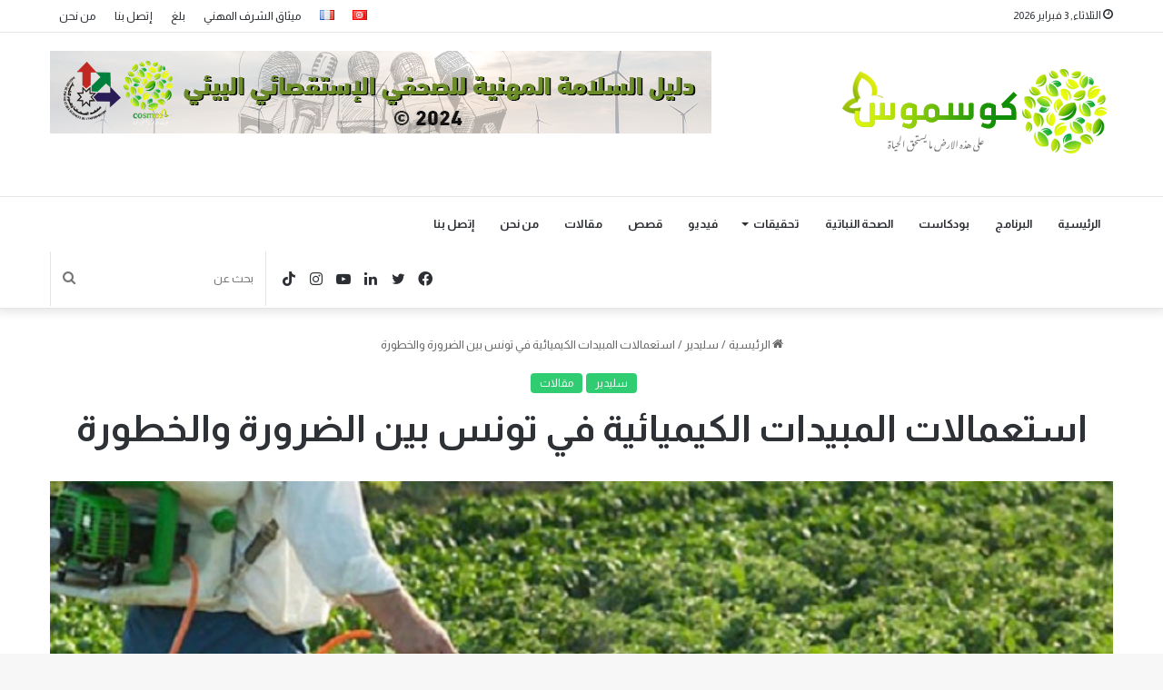

--- FILE ---
content_type: text/html; charset=UTF-8
request_url: https://cosmosmedia.net/%D8%A7%D8%B3%D8%AA%D8%B9%D9%85%D8%A7%D9%84%D8%A7%D8%AA-%D8%A7%D9%84%D9%85%D8%A8%D9%8A%D8%AF%D8%A7%D8%AA-%D8%A7%D9%84%D9%83%D9%8A%D9%85%D9%8A%D8%A7%D8%A6%D9%8A%D8%A9-%D9%81%D9%8A-%D8%AA%D9%88%D9%86/
body_size: 27505
content:
<!DOCTYPE html>
<html dir="rtl" lang="ar" class="" data-skin="light">
<head>
	<meta charset="UTF-8" />
	<link rel="profile" href="https://gmpg.org/xfn/11" />
	<meta name='robots' content='index, follow, max-image-preview:large, max-snippet:-1, max-video-preview:-1' />
	<style>img:is([sizes="auto" i], [sizes^="auto," i]) { contain-intrinsic-size: 3000px 1500px }</style>
	
	<!-- This site is optimized with the Yoast SEO plugin v26.8 - https://yoast.com/product/yoast-seo-wordpress/ -->
	<title>استعمالات المبيدات الكيميائية في تونس بين الضرورة والخطورة - Cosmos</title>
	<link rel="canonical" href="https://cosmosmedia.net/استعمالات-المبيدات-الكيميائية-في-تون/" />
	<meta property="og:locale" content="ar_AR" />
	<meta property="og:type" content="article" />
	<meta property="og:title" content="استعمالات المبيدات الكيميائية في تونس بين الضرورة والخطورة - Cosmos" />
	<meta property="og:description" content="فتحية خذير- كوسموس ميديا- تمسح الأراضي المخصصة للنشاط الفلاحي في تونس حوالي 10 مليون هكتار. وتساهم المنتوجات الزراعية بـ11 بالمائة من الناتج الداخلي الخام. كما يشغل هذا القطاع 25 بالمائة من اليد العاملة. ويلجأ الفلاح التونسي للعديد من المبيدات الكيميائية للتخلّص من الأمراض والفطريات وللتسريع في نمو النباتات. إذ باتت لا تخلو الزراعات مثل الطمام &hellip;" />
	<meta property="og:url" content="https://cosmosmedia.net/استعمالات-المبيدات-الكيميائية-في-تون/" />
	<meta property="og:site_name" content="Cosmos" />
	<meta property="article:publisher" content="https://www.facebook.com/cosmosmedia.net" />
	<meta property="article:published_time" content="2023-05-12T15:47:57+00:00" />
	<meta property="article:modified_time" content="2023-05-12T15:47:58+00:00" />
	<meta property="og:image" content="https://cosmosmedia.net/wp-content/uploads/2023/05/المبيدات-الحشرية.jpg" />
	<meta property="og:image:width" content="730" />
	<meta property="og:image:height" content="456" />
	<meta property="og:image:type" content="image/jpeg" />
	<meta name="twitter:card" content="summary_large_image" />
	<meta name="twitter:creator" content="@cosmosmedia23" />
	<meta name="twitter:site" content="@cosmosmedia23" />
	<meta name="twitter:label1" content="كُتب بواسطة" />
	<meta name="twitter:data1" content="" />
	<meta name="twitter:label2" content="وقت القراءة المُقدّر" />
	<meta name="twitter:data2" content="6 دقائق" />
	<script type="application/ld+json" class="yoast-schema-graph">{"@context":"https://schema.org","@graph":[{"@type":"Article","@id":"https://cosmosmedia.net/%d8%a7%d8%b3%d8%aa%d8%b9%d9%85%d8%a7%d9%84%d8%a7%d8%aa-%d8%a7%d9%84%d9%85%d8%a8%d9%8a%d8%af%d8%a7%d8%aa-%d8%a7%d9%84%d9%83%d9%8a%d9%85%d9%8a%d8%a7%d8%a6%d9%8a%d8%a9-%d9%81%d9%8a-%d8%aa%d9%88%d9%86/#article","isPartOf":{"@id":"https://cosmosmedia.net/%d8%a7%d8%b3%d8%aa%d8%b9%d9%85%d8%a7%d9%84%d8%a7%d8%aa-%d8%a7%d9%84%d9%85%d8%a8%d9%8a%d8%af%d8%a7%d8%aa-%d8%a7%d9%84%d9%83%d9%8a%d9%85%d9%8a%d8%a7%d8%a6%d9%8a%d8%a9-%d9%81%d9%8a-%d8%aa%d9%88%d9%86/"},"author":{"name":"","@id":""},"headline":"استعمالات المبيدات الكيميائية في تونس بين الضرورة والخطورة","datePublished":"2023-05-12T15:47:57+00:00","dateModified":"2023-05-12T15:47:58+00:00","mainEntityOfPage":{"@id":"https://cosmosmedia.net/%d8%a7%d8%b3%d8%aa%d8%b9%d9%85%d8%a7%d9%84%d8%a7%d8%aa-%d8%a7%d9%84%d9%85%d8%a8%d9%8a%d8%af%d8%a7%d8%aa-%d8%a7%d9%84%d9%83%d9%8a%d9%85%d9%8a%d8%a7%d8%a6%d9%8a%d8%a9-%d9%81%d9%8a-%d8%aa%d9%88%d9%86/"},"wordCount":5,"publisher":{"@id":"https://cosmosmedia.net/#organization"},"image":{"@id":"https://cosmosmedia.net/%d8%a7%d8%b3%d8%aa%d8%b9%d9%85%d8%a7%d9%84%d8%a7%d8%aa-%d8%a7%d9%84%d9%85%d8%a8%d9%8a%d8%af%d8%a7%d8%aa-%d8%a7%d9%84%d9%83%d9%8a%d9%85%d9%8a%d8%a7%d8%a6%d9%8a%d8%a9-%d9%81%d9%8a-%d8%aa%d9%88%d9%86/#primaryimage"},"thumbnailUrl":"https://cosmosmedia.net/wp-content/uploads/2023/05/المبيدات-الحشرية.jpg","keywords":["الصيدلة النباتية","المبيدات الكيميائية"],"articleSection":["سليدير","مقالات"],"inLanguage":"ar"},{"@type":"WebPage","@id":"https://cosmosmedia.net/%d8%a7%d8%b3%d8%aa%d8%b9%d9%85%d8%a7%d9%84%d8%a7%d8%aa-%d8%a7%d9%84%d9%85%d8%a8%d9%8a%d8%af%d8%a7%d8%aa-%d8%a7%d9%84%d9%83%d9%8a%d9%85%d9%8a%d8%a7%d8%a6%d9%8a%d8%a9-%d9%81%d9%8a-%d8%aa%d9%88%d9%86/","url":"https://cosmosmedia.net/%d8%a7%d8%b3%d8%aa%d8%b9%d9%85%d8%a7%d9%84%d8%a7%d8%aa-%d8%a7%d9%84%d9%85%d8%a8%d9%8a%d8%af%d8%a7%d8%aa-%d8%a7%d9%84%d9%83%d9%8a%d9%85%d9%8a%d8%a7%d8%a6%d9%8a%d8%a9-%d9%81%d9%8a-%d8%aa%d9%88%d9%86/","name":"استعمالات المبيدات الكيميائية في تونس بين الضرورة والخطورة - Cosmos","isPartOf":{"@id":"https://cosmosmedia.net/#website"},"primaryImageOfPage":{"@id":"https://cosmosmedia.net/%d8%a7%d8%b3%d8%aa%d8%b9%d9%85%d8%a7%d9%84%d8%a7%d8%aa-%d8%a7%d9%84%d9%85%d8%a8%d9%8a%d8%af%d8%a7%d8%aa-%d8%a7%d9%84%d9%83%d9%8a%d9%85%d9%8a%d8%a7%d8%a6%d9%8a%d8%a9-%d9%81%d9%8a-%d8%aa%d9%88%d9%86/#primaryimage"},"image":{"@id":"https://cosmosmedia.net/%d8%a7%d8%b3%d8%aa%d8%b9%d9%85%d8%a7%d9%84%d8%a7%d8%aa-%d8%a7%d9%84%d9%85%d8%a8%d9%8a%d8%af%d8%a7%d8%aa-%d8%a7%d9%84%d9%83%d9%8a%d9%85%d9%8a%d8%a7%d8%a6%d9%8a%d8%a9-%d9%81%d9%8a-%d8%aa%d9%88%d9%86/#primaryimage"},"thumbnailUrl":"https://cosmosmedia.net/wp-content/uploads/2023/05/المبيدات-الحشرية.jpg","datePublished":"2023-05-12T15:47:57+00:00","dateModified":"2023-05-12T15:47:58+00:00","breadcrumb":{"@id":"https://cosmosmedia.net/%d8%a7%d8%b3%d8%aa%d8%b9%d9%85%d8%a7%d9%84%d8%a7%d8%aa-%d8%a7%d9%84%d9%85%d8%a8%d9%8a%d8%af%d8%a7%d8%aa-%d8%a7%d9%84%d9%83%d9%8a%d9%85%d9%8a%d8%a7%d8%a6%d9%8a%d8%a9-%d9%81%d9%8a-%d8%aa%d9%88%d9%86/#breadcrumb"},"inLanguage":"ar","potentialAction":[{"@type":"ReadAction","target":["https://cosmosmedia.net/%d8%a7%d8%b3%d8%aa%d8%b9%d9%85%d8%a7%d9%84%d8%a7%d8%aa-%d8%a7%d9%84%d9%85%d8%a8%d9%8a%d8%af%d8%a7%d8%aa-%d8%a7%d9%84%d9%83%d9%8a%d9%85%d9%8a%d8%a7%d8%a6%d9%8a%d8%a9-%d9%81%d9%8a-%d8%aa%d9%88%d9%86/"]}]},{"@type":"ImageObject","inLanguage":"ar","@id":"https://cosmosmedia.net/%d8%a7%d8%b3%d8%aa%d8%b9%d9%85%d8%a7%d9%84%d8%a7%d8%aa-%d8%a7%d9%84%d9%85%d8%a8%d9%8a%d8%af%d8%a7%d8%aa-%d8%a7%d9%84%d9%83%d9%8a%d9%85%d9%8a%d8%a7%d8%a6%d9%8a%d8%a9-%d9%81%d9%8a-%d8%aa%d9%88%d9%86/#primaryimage","url":"https://cosmosmedia.net/wp-content/uploads/2023/05/المبيدات-الحشرية.jpg","contentUrl":"https://cosmosmedia.net/wp-content/uploads/2023/05/المبيدات-الحشرية.jpg","width":730,"height":456},{"@type":"BreadcrumbList","@id":"https://cosmosmedia.net/%d8%a7%d8%b3%d8%aa%d8%b9%d9%85%d8%a7%d9%84%d8%a7%d8%aa-%d8%a7%d9%84%d9%85%d8%a8%d9%8a%d8%af%d8%a7%d8%aa-%d8%a7%d9%84%d9%83%d9%8a%d9%85%d9%8a%d8%a7%d8%a6%d9%8a%d8%a9-%d9%81%d9%8a-%d8%aa%d9%88%d9%86/#breadcrumb","itemListElement":[{"@type":"ListItem","position":1,"name":"Home","item":"https://cosmosmedia.net/"},{"@type":"ListItem","position":2,"name":"استعمالات المبيدات الكيميائية في تونس بين الضرورة والخطورة"}]},{"@type":"WebSite","@id":"https://cosmosmedia.net/#website","url":"https://cosmosmedia.net/","name":"كوسموس ميديا","description":"على هذه الارض ما يستحق الحياة","publisher":{"@id":"https://cosmosmedia.net/#organization"},"alternateName":"cosmosmedia","potentialAction":[{"@type":"SearchAction","target":{"@type":"EntryPoint","urlTemplate":"https://cosmosmedia.net/?s={search_term_string}"},"query-input":{"@type":"PropertyValueSpecification","valueRequired":true,"valueName":"search_term_string"}}],"inLanguage":"ar"},{"@type":"Organization","@id":"https://cosmosmedia.net/#organization","name":"Cosmos Media","alternateName":"https://www.cosmosmedia.net","url":"https://cosmosmedia.net/","logo":{"@type":"ImageObject","inLanguage":"ar","@id":"https://cosmosmedia.net/#/schema/logo/image/","url":"https://cosmosmedia.net/wp-content/uploads/2023/01/cropped-logo-cosmos-png2-e1672925920585.png","contentUrl":"https://cosmosmedia.net/wp-content/uploads/2023/01/cropped-logo-cosmos-png2-e1672925920585.png","width":300,"height":90,"caption":"Cosmos Media"},"image":{"@id":"https://cosmosmedia.net/#/schema/logo/image/"},"sameAs":["https://www.facebook.com/cosmosmedia.net","https://x.com/cosmosmedia23","https://www.youtube.com/channel/UCGDQoXmAr6O-oykBn0choWA"]},{"@type":"Person","@id":"","url":"https://cosmosmedia.net/author/"}]}</script>
	<!-- / Yoast SEO plugin. -->


<link rel='dns-prefetch' href='//www.googletagmanager.com' />
<link rel="alternate" type="application/rss+xml" title="Cosmos &laquo; الخلاصة" href="https://cosmosmedia.net/feed/" />
<link rel="alternate" type="application/rss+xml" title="Cosmos &laquo; خلاصة التعليقات" href="https://cosmosmedia.net/comments/feed/" />

		<style type="text/css">
			:root{
			
					--main-nav-background: #FFFFFF;
					--main-nav-secondry-background: rgba(0,0,0,0.03);
					--main-nav-primary-color: #0088ff;
					--main-nav-contrast-primary-color: #FFFFFF;
					--main-nav-text-color: #2c2f34;
					--main-nav-secondry-text-color: rgba(0,0,0,0.5);
					--main-nav-main-border-color: rgba(0,0,0,0.1);
					--main-nav-secondry-border-color: rgba(0,0,0,0.08);
				
			}
		</style>
	<meta name="viewport" content="width=device-width, initial-scale=1.0" /><script type="text/javascript">
/* <![CDATA[ */
window._wpemojiSettings = {"baseUrl":"https:\/\/s.w.org\/images\/core\/emoji\/16.0.1\/72x72\/","ext":".png","svgUrl":"https:\/\/s.w.org\/images\/core\/emoji\/16.0.1\/svg\/","svgExt":".svg","source":{"concatemoji":"https:\/\/cosmosmedia.net\/wp-includes\/js\/wp-emoji-release.min.js?ver=6.8.2"}};
/*! This file is auto-generated */
!function(s,n){var o,i,e;function c(e){try{var t={supportTests:e,timestamp:(new Date).valueOf()};sessionStorage.setItem(o,JSON.stringify(t))}catch(e){}}function p(e,t,n){e.clearRect(0,0,e.canvas.width,e.canvas.height),e.fillText(t,0,0);var t=new Uint32Array(e.getImageData(0,0,e.canvas.width,e.canvas.height).data),a=(e.clearRect(0,0,e.canvas.width,e.canvas.height),e.fillText(n,0,0),new Uint32Array(e.getImageData(0,0,e.canvas.width,e.canvas.height).data));return t.every(function(e,t){return e===a[t]})}function u(e,t){e.clearRect(0,0,e.canvas.width,e.canvas.height),e.fillText(t,0,0);for(var n=e.getImageData(16,16,1,1),a=0;a<n.data.length;a++)if(0!==n.data[a])return!1;return!0}function f(e,t,n,a){switch(t){case"flag":return n(e,"\ud83c\udff3\ufe0f\u200d\u26a7\ufe0f","\ud83c\udff3\ufe0f\u200b\u26a7\ufe0f")?!1:!n(e,"\ud83c\udde8\ud83c\uddf6","\ud83c\udde8\u200b\ud83c\uddf6")&&!n(e,"\ud83c\udff4\udb40\udc67\udb40\udc62\udb40\udc65\udb40\udc6e\udb40\udc67\udb40\udc7f","\ud83c\udff4\u200b\udb40\udc67\u200b\udb40\udc62\u200b\udb40\udc65\u200b\udb40\udc6e\u200b\udb40\udc67\u200b\udb40\udc7f");case"emoji":return!a(e,"\ud83e\udedf")}return!1}function g(e,t,n,a){var r="undefined"!=typeof WorkerGlobalScope&&self instanceof WorkerGlobalScope?new OffscreenCanvas(300,150):s.createElement("canvas"),o=r.getContext("2d",{willReadFrequently:!0}),i=(o.textBaseline="top",o.font="600 32px Arial",{});return e.forEach(function(e){i[e]=t(o,e,n,a)}),i}function t(e){var t=s.createElement("script");t.src=e,t.defer=!0,s.head.appendChild(t)}"undefined"!=typeof Promise&&(o="wpEmojiSettingsSupports",i=["flag","emoji"],n.supports={everything:!0,everythingExceptFlag:!0},e=new Promise(function(e){s.addEventListener("DOMContentLoaded",e,{once:!0})}),new Promise(function(t){var n=function(){try{var e=JSON.parse(sessionStorage.getItem(o));if("object"==typeof e&&"number"==typeof e.timestamp&&(new Date).valueOf()<e.timestamp+604800&&"object"==typeof e.supportTests)return e.supportTests}catch(e){}return null}();if(!n){if("undefined"!=typeof Worker&&"undefined"!=typeof OffscreenCanvas&&"undefined"!=typeof URL&&URL.createObjectURL&&"undefined"!=typeof Blob)try{var e="postMessage("+g.toString()+"("+[JSON.stringify(i),f.toString(),p.toString(),u.toString()].join(",")+"));",a=new Blob([e],{type:"text/javascript"}),r=new Worker(URL.createObjectURL(a),{name:"wpTestEmojiSupports"});return void(r.onmessage=function(e){c(n=e.data),r.terminate(),t(n)})}catch(e){}c(n=g(i,f,p,u))}t(n)}).then(function(e){for(var t in e)n.supports[t]=e[t],n.supports.everything=n.supports.everything&&n.supports[t],"flag"!==t&&(n.supports.everythingExceptFlag=n.supports.everythingExceptFlag&&n.supports[t]);n.supports.everythingExceptFlag=n.supports.everythingExceptFlag&&!n.supports.flag,n.DOMReady=!1,n.readyCallback=function(){n.DOMReady=!0}}).then(function(){return e}).then(function(){var e;n.supports.everything||(n.readyCallback(),(e=n.source||{}).concatemoji?t(e.concatemoji):e.wpemoji&&e.twemoji&&(t(e.twemoji),t(e.wpemoji)))}))}((window,document),window._wpemojiSettings);
/* ]]> */
</script>
<style id='wp-emoji-styles-inline-css' type='text/css'>

	img.wp-smiley, img.emoji {
		display: inline !important;
		border: none !important;
		box-shadow: none !important;
		height: 1em !important;
		width: 1em !important;
		margin: 0 0.07em !important;
		vertical-align: -0.1em !important;
		background: none !important;
		padding: 0 !important;
	}
</style>
<link rel='stylesheet' id='wp-block-library-rtl-css' href='https://cosmosmedia.net/wp-includes/css/dist/block-library/style-rtl.min.css?ver=6.8.2' type='text/css' media='all' />
<style id='wp-block-library-theme-inline-css' type='text/css'>
.wp-block-audio :where(figcaption){color:#555;font-size:13px;text-align:center}.is-dark-theme .wp-block-audio :where(figcaption){color:#ffffffa6}.wp-block-audio{margin:0 0 1em}.wp-block-code{border:1px solid #ccc;border-radius:4px;font-family:Menlo,Consolas,monaco,monospace;padding:.8em 1em}.wp-block-embed :where(figcaption){color:#555;font-size:13px;text-align:center}.is-dark-theme .wp-block-embed :where(figcaption){color:#ffffffa6}.wp-block-embed{margin:0 0 1em}.blocks-gallery-caption{color:#555;font-size:13px;text-align:center}.is-dark-theme .blocks-gallery-caption{color:#ffffffa6}:root :where(.wp-block-image figcaption){color:#555;font-size:13px;text-align:center}.is-dark-theme :root :where(.wp-block-image figcaption){color:#ffffffa6}.wp-block-image{margin:0 0 1em}.wp-block-pullquote{border-bottom:4px solid;border-top:4px solid;color:currentColor;margin-bottom:1.75em}.wp-block-pullquote cite,.wp-block-pullquote footer,.wp-block-pullquote__citation{color:currentColor;font-size:.8125em;font-style:normal;text-transform:uppercase}.wp-block-quote{border-left:.25em solid;margin:0 0 1.75em;padding-left:1em}.wp-block-quote cite,.wp-block-quote footer{color:currentColor;font-size:.8125em;font-style:normal;position:relative}.wp-block-quote:where(.has-text-align-right){border-left:none;border-right:.25em solid;padding-left:0;padding-right:1em}.wp-block-quote:where(.has-text-align-center){border:none;padding-left:0}.wp-block-quote.is-large,.wp-block-quote.is-style-large,.wp-block-quote:where(.is-style-plain){border:none}.wp-block-search .wp-block-search__label{font-weight:700}.wp-block-search__button{border:1px solid #ccc;padding:.375em .625em}:where(.wp-block-group.has-background){padding:1.25em 2.375em}.wp-block-separator.has-css-opacity{opacity:.4}.wp-block-separator{border:none;border-bottom:2px solid;margin-left:auto;margin-right:auto}.wp-block-separator.has-alpha-channel-opacity{opacity:1}.wp-block-separator:not(.is-style-wide):not(.is-style-dots){width:100px}.wp-block-separator.has-background:not(.is-style-dots){border-bottom:none;height:1px}.wp-block-separator.has-background:not(.is-style-wide):not(.is-style-dots){height:2px}.wp-block-table{margin:0 0 1em}.wp-block-table td,.wp-block-table th{word-break:normal}.wp-block-table :where(figcaption){color:#555;font-size:13px;text-align:center}.is-dark-theme .wp-block-table :where(figcaption){color:#ffffffa6}.wp-block-video :where(figcaption){color:#555;font-size:13px;text-align:center}.is-dark-theme .wp-block-video :where(figcaption){color:#ffffffa6}.wp-block-video{margin:0 0 1em}:root :where(.wp-block-template-part.has-background){margin-bottom:0;margin-top:0;padding:1.25em 2.375em}
</style>
<style id='classic-theme-styles-inline-css' type='text/css'>
/*! This file is auto-generated */
.wp-block-button__link{color:#fff;background-color:#32373c;border-radius:9999px;box-shadow:none;text-decoration:none;padding:calc(.667em + 2px) calc(1.333em + 2px);font-size:1.125em}.wp-block-file__button{background:#32373c;color:#fff;text-decoration:none}
</style>
<style id='global-styles-inline-css' type='text/css'>
:root{--wp--preset--aspect-ratio--square: 1;--wp--preset--aspect-ratio--4-3: 4/3;--wp--preset--aspect-ratio--3-4: 3/4;--wp--preset--aspect-ratio--3-2: 3/2;--wp--preset--aspect-ratio--2-3: 2/3;--wp--preset--aspect-ratio--16-9: 16/9;--wp--preset--aspect-ratio--9-16: 9/16;--wp--preset--color--black: #000000;--wp--preset--color--cyan-bluish-gray: #abb8c3;--wp--preset--color--white: #ffffff;--wp--preset--color--pale-pink: #f78da7;--wp--preset--color--vivid-red: #cf2e2e;--wp--preset--color--luminous-vivid-orange: #ff6900;--wp--preset--color--luminous-vivid-amber: #fcb900;--wp--preset--color--light-green-cyan: #7bdcb5;--wp--preset--color--vivid-green-cyan: #00d084;--wp--preset--color--pale-cyan-blue: #8ed1fc;--wp--preset--color--vivid-cyan-blue: #0693e3;--wp--preset--color--vivid-purple: #9b51e0;--wp--preset--gradient--vivid-cyan-blue-to-vivid-purple: linear-gradient(135deg,rgba(6,147,227,1) 0%,rgb(155,81,224) 100%);--wp--preset--gradient--light-green-cyan-to-vivid-green-cyan: linear-gradient(135deg,rgb(122,220,180) 0%,rgb(0,208,130) 100%);--wp--preset--gradient--luminous-vivid-amber-to-luminous-vivid-orange: linear-gradient(135deg,rgba(252,185,0,1) 0%,rgba(255,105,0,1) 100%);--wp--preset--gradient--luminous-vivid-orange-to-vivid-red: linear-gradient(135deg,rgba(255,105,0,1) 0%,rgb(207,46,46) 100%);--wp--preset--gradient--very-light-gray-to-cyan-bluish-gray: linear-gradient(135deg,rgb(238,238,238) 0%,rgb(169,184,195) 100%);--wp--preset--gradient--cool-to-warm-spectrum: linear-gradient(135deg,rgb(74,234,220) 0%,rgb(151,120,209) 20%,rgb(207,42,186) 40%,rgb(238,44,130) 60%,rgb(251,105,98) 80%,rgb(254,248,76) 100%);--wp--preset--gradient--blush-light-purple: linear-gradient(135deg,rgb(255,206,236) 0%,rgb(152,150,240) 100%);--wp--preset--gradient--blush-bordeaux: linear-gradient(135deg,rgb(254,205,165) 0%,rgb(254,45,45) 50%,rgb(107,0,62) 100%);--wp--preset--gradient--luminous-dusk: linear-gradient(135deg,rgb(255,203,112) 0%,rgb(199,81,192) 50%,rgb(65,88,208) 100%);--wp--preset--gradient--pale-ocean: linear-gradient(135deg,rgb(255,245,203) 0%,rgb(182,227,212) 50%,rgb(51,167,181) 100%);--wp--preset--gradient--electric-grass: linear-gradient(135deg,rgb(202,248,128) 0%,rgb(113,206,126) 100%);--wp--preset--gradient--midnight: linear-gradient(135deg,rgb(2,3,129) 0%,rgb(40,116,252) 100%);--wp--preset--font-size--small: 13px;--wp--preset--font-size--medium: 20px;--wp--preset--font-size--large: 36px;--wp--preset--font-size--x-large: 42px;--wp--preset--spacing--20: 0.44rem;--wp--preset--spacing--30: 0.67rem;--wp--preset--spacing--40: 1rem;--wp--preset--spacing--50: 1.5rem;--wp--preset--spacing--60: 2.25rem;--wp--preset--spacing--70: 3.38rem;--wp--preset--spacing--80: 5.06rem;--wp--preset--shadow--natural: 6px 6px 9px rgba(0, 0, 0, 0.2);--wp--preset--shadow--deep: 12px 12px 50px rgba(0, 0, 0, 0.4);--wp--preset--shadow--sharp: 6px 6px 0px rgba(0, 0, 0, 0.2);--wp--preset--shadow--outlined: 6px 6px 0px -3px rgba(255, 255, 255, 1), 6px 6px rgba(0, 0, 0, 1);--wp--preset--shadow--crisp: 6px 6px 0px rgba(0, 0, 0, 1);}:where(.is-layout-flex){gap: 0.5em;}:where(.is-layout-grid){gap: 0.5em;}body .is-layout-flex{display: flex;}.is-layout-flex{flex-wrap: wrap;align-items: center;}.is-layout-flex > :is(*, div){margin: 0;}body .is-layout-grid{display: grid;}.is-layout-grid > :is(*, div){margin: 0;}:where(.wp-block-columns.is-layout-flex){gap: 2em;}:where(.wp-block-columns.is-layout-grid){gap: 2em;}:where(.wp-block-post-template.is-layout-flex){gap: 1.25em;}:where(.wp-block-post-template.is-layout-grid){gap: 1.25em;}.has-black-color{color: var(--wp--preset--color--black) !important;}.has-cyan-bluish-gray-color{color: var(--wp--preset--color--cyan-bluish-gray) !important;}.has-white-color{color: var(--wp--preset--color--white) !important;}.has-pale-pink-color{color: var(--wp--preset--color--pale-pink) !important;}.has-vivid-red-color{color: var(--wp--preset--color--vivid-red) !important;}.has-luminous-vivid-orange-color{color: var(--wp--preset--color--luminous-vivid-orange) !important;}.has-luminous-vivid-amber-color{color: var(--wp--preset--color--luminous-vivid-amber) !important;}.has-light-green-cyan-color{color: var(--wp--preset--color--light-green-cyan) !important;}.has-vivid-green-cyan-color{color: var(--wp--preset--color--vivid-green-cyan) !important;}.has-pale-cyan-blue-color{color: var(--wp--preset--color--pale-cyan-blue) !important;}.has-vivid-cyan-blue-color{color: var(--wp--preset--color--vivid-cyan-blue) !important;}.has-vivid-purple-color{color: var(--wp--preset--color--vivid-purple) !important;}.has-black-background-color{background-color: var(--wp--preset--color--black) !important;}.has-cyan-bluish-gray-background-color{background-color: var(--wp--preset--color--cyan-bluish-gray) !important;}.has-white-background-color{background-color: var(--wp--preset--color--white) !important;}.has-pale-pink-background-color{background-color: var(--wp--preset--color--pale-pink) !important;}.has-vivid-red-background-color{background-color: var(--wp--preset--color--vivid-red) !important;}.has-luminous-vivid-orange-background-color{background-color: var(--wp--preset--color--luminous-vivid-orange) !important;}.has-luminous-vivid-amber-background-color{background-color: var(--wp--preset--color--luminous-vivid-amber) !important;}.has-light-green-cyan-background-color{background-color: var(--wp--preset--color--light-green-cyan) !important;}.has-vivid-green-cyan-background-color{background-color: var(--wp--preset--color--vivid-green-cyan) !important;}.has-pale-cyan-blue-background-color{background-color: var(--wp--preset--color--pale-cyan-blue) !important;}.has-vivid-cyan-blue-background-color{background-color: var(--wp--preset--color--vivid-cyan-blue) !important;}.has-vivid-purple-background-color{background-color: var(--wp--preset--color--vivid-purple) !important;}.has-black-border-color{border-color: var(--wp--preset--color--black) !important;}.has-cyan-bluish-gray-border-color{border-color: var(--wp--preset--color--cyan-bluish-gray) !important;}.has-white-border-color{border-color: var(--wp--preset--color--white) !important;}.has-pale-pink-border-color{border-color: var(--wp--preset--color--pale-pink) !important;}.has-vivid-red-border-color{border-color: var(--wp--preset--color--vivid-red) !important;}.has-luminous-vivid-orange-border-color{border-color: var(--wp--preset--color--luminous-vivid-orange) !important;}.has-luminous-vivid-amber-border-color{border-color: var(--wp--preset--color--luminous-vivid-amber) !important;}.has-light-green-cyan-border-color{border-color: var(--wp--preset--color--light-green-cyan) !important;}.has-vivid-green-cyan-border-color{border-color: var(--wp--preset--color--vivid-green-cyan) !important;}.has-pale-cyan-blue-border-color{border-color: var(--wp--preset--color--pale-cyan-blue) !important;}.has-vivid-cyan-blue-border-color{border-color: var(--wp--preset--color--vivid-cyan-blue) !important;}.has-vivid-purple-border-color{border-color: var(--wp--preset--color--vivid-purple) !important;}.has-vivid-cyan-blue-to-vivid-purple-gradient-background{background: var(--wp--preset--gradient--vivid-cyan-blue-to-vivid-purple) !important;}.has-light-green-cyan-to-vivid-green-cyan-gradient-background{background: var(--wp--preset--gradient--light-green-cyan-to-vivid-green-cyan) !important;}.has-luminous-vivid-amber-to-luminous-vivid-orange-gradient-background{background: var(--wp--preset--gradient--luminous-vivid-amber-to-luminous-vivid-orange) !important;}.has-luminous-vivid-orange-to-vivid-red-gradient-background{background: var(--wp--preset--gradient--luminous-vivid-orange-to-vivid-red) !important;}.has-very-light-gray-to-cyan-bluish-gray-gradient-background{background: var(--wp--preset--gradient--very-light-gray-to-cyan-bluish-gray) !important;}.has-cool-to-warm-spectrum-gradient-background{background: var(--wp--preset--gradient--cool-to-warm-spectrum) !important;}.has-blush-light-purple-gradient-background{background: var(--wp--preset--gradient--blush-light-purple) !important;}.has-blush-bordeaux-gradient-background{background: var(--wp--preset--gradient--blush-bordeaux) !important;}.has-luminous-dusk-gradient-background{background: var(--wp--preset--gradient--luminous-dusk) !important;}.has-pale-ocean-gradient-background{background: var(--wp--preset--gradient--pale-ocean) !important;}.has-electric-grass-gradient-background{background: var(--wp--preset--gradient--electric-grass) !important;}.has-midnight-gradient-background{background: var(--wp--preset--gradient--midnight) !important;}.has-small-font-size{font-size: var(--wp--preset--font-size--small) !important;}.has-medium-font-size{font-size: var(--wp--preset--font-size--medium) !important;}.has-large-font-size{font-size: var(--wp--preset--font-size--large) !important;}.has-x-large-font-size{font-size: var(--wp--preset--font-size--x-large) !important;}
:where(.wp-block-post-template.is-layout-flex){gap: 1.25em;}:where(.wp-block-post-template.is-layout-grid){gap: 1.25em;}
:where(.wp-block-columns.is-layout-flex){gap: 2em;}:where(.wp-block-columns.is-layout-grid){gap: 2em;}
:root :where(.wp-block-pullquote){font-size: 1.5em;line-height: 1.6;}
</style>
<link rel='stylesheet' id='tie-css-base-css' href='https://cosmosmedia.net/wp-content/themes/jannah/assets/css/base.min.css?ver=6.3.0' type='text/css' media='all' />
<link rel='stylesheet' id='tie-css-styles-css' href='https://cosmosmedia.net/wp-content/themes/jannah/assets/css/style.min.css?ver=6.3.0' type='text/css' media='all' />
<link rel='stylesheet' id='tie-css-widgets-css' href='https://cosmosmedia.net/wp-content/themes/jannah/assets/css/widgets.min.css?ver=6.3.0' type='text/css' media='all' />
<link rel='stylesheet' id='tie-css-helpers-css' href='https://cosmosmedia.net/wp-content/themes/jannah/assets/css/helpers.min.css?ver=6.3.0' type='text/css' media='all' />
<link rel='stylesheet' id='tie-fontawesome5-css' href='https://cosmosmedia.net/wp-content/themes/jannah/assets/css/fontawesome.css?ver=6.3.0' type='text/css' media='all' />
<link rel='stylesheet' id='tie-css-ilightbox-css' href='https://cosmosmedia.net/wp-content/themes/jannah/assets/ilightbox/dark-skin/skin.css?ver=6.3.0' type='text/css' media='all' />
<link rel='stylesheet' id='tie-css-single-css' href='https://cosmosmedia.net/wp-content/themes/jannah/assets/css/single.min.css?ver=6.3.0' type='text/css' media='all' />
<link rel='stylesheet' id='tie-css-print-css' href='https://cosmosmedia.net/wp-content/themes/jannah/assets/css/print.css?ver=6.3.0' type='text/css' media='print' />
<style id='tie-css-print-inline-css' type='text/css'>
.wf-active body{font-family: 'Almarai';}.wf-active .logo-text,.wf-active h1,.wf-active h2,.wf-active h3,.wf-active h4,.wf-active h5,.wf-active h6,.wf-active .the-subtitle{font-family: 'Almarai';}.wf-active #main-nav .main-menu > ul > li > a{font-family: 'Almarai';}.wf-active blockquote p{font-family: 'Almarai';}#top-nav .top-menu > ul > li > a{font-weight: 400;}:root:root{--brand-color: #2ecc71;--dark-brand-color: #009a3f;--bright-color: #FFFFFF;--base-color: #2c2f34;}#reading-position-indicator{box-shadow: 0 0 10px rgba( 46,204,113,0.7);}:root:root{--brand-color: #2ecc71;--dark-brand-color: #009a3f;--bright-color: #FFFFFF;--base-color: #2c2f34;}#reading-position-indicator{box-shadow: 0 0 10px rgba( 46,204,113,0.7);}
</style>
<script type="text/javascript" src="https://cosmosmedia.net/wp-includes/js/jquery/jquery.min.js?ver=3.7.1" id="jquery-core-js"></script>
<script type="text/javascript" src="https://cosmosmedia.net/wp-includes/js/jquery/jquery-migrate.min.js?ver=3.4.1" id="jquery-migrate-js"></script>

<!-- Google tag (gtag.js) snippet added by Site Kit -->
<!-- Google Analytics snippet added by Site Kit -->
<script type="text/javascript" src="https://www.googletagmanager.com/gtag/js?id=GT-K8F6X2C" id="google_gtagjs-js" async></script>
<script type="text/javascript" id="google_gtagjs-js-after">
/* <![CDATA[ */
window.dataLayer = window.dataLayer || [];function gtag(){dataLayer.push(arguments);}
gtag("set","linker",{"domains":["cosmosmedia.net"]});
gtag("js", new Date());
gtag("set", "developer_id.dZTNiMT", true);
gtag("config", "GT-K8F6X2C");
/* ]]> */
</script>
<link rel="https://api.w.org/" href="https://cosmosmedia.net/wp-json/" /><link rel="alternate" title="JSON" type="application/json" href="https://cosmosmedia.net/wp-json/wp/v2/posts/3782" /><link rel="EditURI" type="application/rsd+xml" title="RSD" href="https://cosmosmedia.net/xmlrpc.php?rsd" />
<link rel="stylesheet" href="https://cosmosmedia.net/wp-content/themes/jannah/rtl.css" type="text/css" media="screen" /><meta name="generator" content="WordPress 6.8.2" />
<link rel='shortlink' href='https://cosmosmedia.net/?p=3782' />
<link rel="alternate" title="oEmbed (JSON)" type="application/json+oembed" href="https://cosmosmedia.net/wp-json/oembed/1.0/embed?url=https%3A%2F%2Fcosmosmedia.net%2F%25d8%25a7%25d8%25b3%25d8%25aa%25d8%25b9%25d9%2585%25d8%25a7%25d9%2584%25d8%25a7%25d8%25aa-%25d8%25a7%25d9%2584%25d9%2585%25d8%25a8%25d9%258a%25d8%25af%25d8%25a7%25d8%25aa-%25d8%25a7%25d9%2584%25d9%2583%25d9%258a%25d9%2585%25d9%258a%25d8%25a7%25d8%25a6%25d9%258a%25d8%25a9-%25d9%2581%25d9%258a-%25d8%25aa%25d9%2588%25d9%2586%2F&#038;lang=ar" />
<link rel="alternate" title="oEmbed (XML)" type="text/xml+oembed" href="https://cosmosmedia.net/wp-json/oembed/1.0/embed?url=https%3A%2F%2Fcosmosmedia.net%2F%25d8%25a7%25d8%25b3%25d8%25aa%25d8%25b9%25d9%2585%25d8%25a7%25d9%2584%25d8%25a7%25d8%25aa-%25d8%25a7%25d9%2584%25d9%2585%25d8%25a8%25d9%258a%25d8%25af%25d8%25a7%25d8%25aa-%25d8%25a7%25d9%2584%25d9%2583%25d9%258a%25d9%2585%25d9%258a%25d8%25a7%25d8%25a6%25d9%258a%25d8%25a9-%25d9%2581%25d9%258a-%25d8%25aa%25d9%2588%25d9%2586%2F&#038;format=xml&#038;lang=ar" />
<meta name="generator" content="Site Kit by Google 1.171.0" /><meta http-equiv="X-UA-Compatible" content="IE=edge">
<meta name="generator" content="Elementor 3.35.0; features: additional_custom_breakpoints; settings: css_print_method-internal, google_font-enabled, font_display-auto">
			<style>
				.e-con.e-parent:nth-of-type(n+4):not(.e-lazyloaded):not(.e-no-lazyload),
				.e-con.e-parent:nth-of-type(n+4):not(.e-lazyloaded):not(.e-no-lazyload) * {
					background-image: none !important;
				}
				@media screen and (max-height: 1024px) {
					.e-con.e-parent:nth-of-type(n+3):not(.e-lazyloaded):not(.e-no-lazyload),
					.e-con.e-parent:nth-of-type(n+3):not(.e-lazyloaded):not(.e-no-lazyload) * {
						background-image: none !important;
					}
				}
				@media screen and (max-height: 640px) {
					.e-con.e-parent:nth-of-type(n+2):not(.e-lazyloaded):not(.e-no-lazyload),
					.e-con.e-parent:nth-of-type(n+2):not(.e-lazyloaded):not(.e-no-lazyload) * {
						background-image: none !important;
					}
				}
			</style>
			<link rel="icon" href="https://cosmosmedia.net/wp-content/uploads/2023/01/cropped-logo-cosmos-png-32x32.png" sizes="32x32" />
<link rel="icon" href="https://cosmosmedia.net/wp-content/uploads/2023/01/cropped-logo-cosmos-png-192x192.png" sizes="192x192" />
<link rel="apple-touch-icon" href="https://cosmosmedia.net/wp-content/uploads/2023/01/cropped-logo-cosmos-png-180x180.png" />
<meta name="msapplication-TileImage" content="https://cosmosmedia.net/wp-content/uploads/2023/01/cropped-logo-cosmos-png-270x270.png" />
</head>

<body id="tie-body" class="rtl wp-singular post-template-default single single-post postid-3782 single-format-standard wp-custom-logo wp-theme-jannah wrapper-has-shadow block-head-1 magazine2 is-thumb-overlay-disabled is-desktop is-header-layout-3 has-header-ad full-width post-layout-7 full-width-title-full-width-media post-meta-column has-mobile-share elementor-default elementor-kit-2074">



<div class="background-overlay">

	<div id="tie-container" class="site tie-container">

		
		<div id="tie-wrapper">

			
<header id="theme-header" class="theme-header header-layout-3 main-nav-light main-nav-default-light main-nav-below has-stream-item top-nav-active top-nav-light top-nav-default-light top-nav-above has-shadow has-normal-width-logo mobile-header-default">
	
<nav id="top-nav"  class="has-date-menu top-nav header-nav" aria-label="الشريط العلوي">
	<div class="container">
		<div class="topbar-wrapper">

			
					<div class="topbar-today-date tie-icon">
						الثلاثاء, 3 فبراير  2026					</div>
					
			<div class="tie-alignleft">
							</div><!-- .tie-alignleft /-->

			<div class="tie-alignright">
				<div class="top-menu header-menu"><ul id="menu-top-socials" class="menu"><li id="menu-item-2564-ar" class="lang-item lang-item-129 lang-item-ar current-lang lang-item-first menu-item menu-item-type-custom menu-item-object-custom menu-item-2564-ar"><a href="https://cosmosmedia.net/%d8%a7%d8%b3%d8%aa%d8%b9%d9%85%d8%a7%d9%84%d8%a7%d8%aa-%d8%a7%d9%84%d9%85%d8%a8%d9%8a%d8%af%d8%a7%d8%aa-%d8%a7%d9%84%d9%83%d9%8a%d9%85%d9%8a%d8%a7%d8%a6%d9%8a%d8%a9-%d9%81%d9%8a-%d8%aa%d9%88%d9%86/" hreflang="ar" lang="ar"><img src="[data-uri]" alt="العربية" width="16" height="11" style="width: 16px; height: 11px;" /></a></li>
<li id="menu-item-2564-fr" class="lang-item lang-item-132 lang-item-fr no-translation menu-item menu-item-type-custom menu-item-object-custom menu-item-2564-fr"><a href="https://cosmosmedia.net/fr/accueil/" hreflang="fr-FR" lang="fr-FR"><img src="[data-uri]" alt="Français" width="16" height="11" style="width: 16px; height: 11px;" /></a></li>
<li id="menu-item-4557" class="menu-item menu-item-type-post_type menu-item-object-page menu-item-privacy-policy menu-item-4557"><a rel="privacy-policy" href="https://cosmosmedia.net/%d9%85%d9%8a%d8%ab%d8%a7%d9%82-%d8%a7%d9%84%d8%b4%d8%b1%d9%81-%d8%a7%d9%84%d9%85%d9%87%d9%86%d9%8a/">ميثاق الشرف المهني</a></li>
<li id="menu-item-4559" class="menu-item menu-item-type-post_type menu-item-object-page menu-item-4559"><a href="https://cosmosmedia.net/%d8%a8%d9%84%d8%ba/">بلغ</a></li>
<li id="menu-item-4558" class="menu-item menu-item-type-post_type menu-item-object-page menu-item-4558"><a href="https://cosmosmedia.net/%d8%a5%d8%aa%d8%b5%d9%84-%d8%a8%d9%86%d8%a7/">إتصل بنا</a></li>
<li id="menu-item-4560" class="menu-item menu-item-type-post_type menu-item-object-page menu-item-4560"><a href="https://cosmosmedia.net/%d9%85%d9%86-%d9%86%d8%ad%d9%86/">من نحن</a></li>
</ul></div>			</div><!-- .tie-alignright /-->

		</div><!-- .topbar-wrapper /-->
	</div><!-- .container /-->
</nav><!-- #top-nav /-->

<div class="container header-container">
	<div class="tie-row logo-row">

		
		<div class="logo-wrapper">
			<div class="tie-col-md-4 logo-container clearfix">
				<div id="mobile-header-components-area_1" class="mobile-header-components"><ul class="components"><li class="mobile-component_menu custom-menu-link"><a href="#" id="mobile-menu-icon" class=""><span class="tie-mobile-menu-icon nav-icon is-layout-4"></span><span class="screen-reader-text">القائمة</span></a></li></ul></div>
		<div id="logo" class="image-logo" >

			
			<a title="Cosmos" href="https://cosmosmedia.net/">
				
				<picture class="tie-logo-default tie-logo-picture">
					<source class="tie-logo-source-default tie-logo-source" srcset="https://cosmosmedia.net/wp-content/uploads/2023/01/cropped-logo-cosmos-png2-e1672925920585.png" media="(max-width:991px)">
					<source class="tie-logo-source-default tie-logo-source" srcset="https://cosmosmedia.net/wp-content/uploads/2023/09/logo-cosmos-arabic.png">
					<img class="tie-logo-img-default tie-logo-img" src="https://cosmosmedia.net/wp-content/uploads/2023/09/logo-cosmos-arabic.png" alt="Cosmos" width="https://cosmosmedia.net/wp-content/uploads/2023/09/logo-cosmos-arabic.png" height="https://cosmosmedia.net/wp-content/uploads/2023/09/logo-cosmos-arabic.png" style="max-height:https://cosmosmedia.net/wp-content/uploads/2023/09/logo-cosmos-arabic.pngpx; width: auto;" />
				</picture>
						</a>

			
		</div><!-- #logo /-->

		<div id="mobile-header-components-area_2" class="mobile-header-components"><ul class="components"><li class="mobile-component_search custom-menu-link">
				<a href="#" class="tie-search-trigger-mobile">
					<span class="tie-icon-search tie-search-icon" aria-hidden="true"></span>
					<span class="screen-reader-text">بحث عن</span>
				</a>
			</li></ul></div>			</div><!-- .tie-col /-->
		</div><!-- .logo-wrapper /-->

		<div class="tie-col-md-8 stream-item stream-item-top-wrapper"><div class="stream-item-top">
					<a href="https://cosmosmedia.net/wp-content/uploads/2024/06/دليل-السلامة-المهني-للصحفي-الإستقصائي-البيئي.pdf" title="دليل-السلامة-المهني-للصحفي-الإستقصائي-البيئي" target="_blank" >
						<img src="https://cosmosmedia.net/wp-content/uploads/2024/06/banner-dalil-sahafa.png" alt="دليل-السلامة-المهني-للصحفي-الإستقصائي-البيئي" width="728" height="91" />
					</a>
				</div></div><!-- .tie-col /-->
	</div><!-- .tie-row /-->
</div><!-- .container /-->

<div class="main-nav-wrapper">
	<nav id="main-nav" data-skin="search-in-main-nav" class="main-nav header-nav live-search-parent"  aria-label="القائمة الرئيسية">
		<div class="container">

			<div class="main-menu-wrapper">

				
				<div id="menu-components-wrap">

					


					<div class="main-menu main-menu-wrap tie-alignleft">
						<div id="main-nav-menu" class="main-menu header-menu"><ul id="menu-menu1" class="menu"><li id="menu-item-4554" class="menu-item menu-item-type-post_type menu-item-object-page menu-item-home menu-item-4554"><a href="https://cosmosmedia.net/">الرئيسية</a></li>
<li id="menu-item-4548" class="menu-item menu-item-type-taxonomy menu-item-object-category menu-item-4548"><a href="https://cosmosmedia.net/category/%d8%a7%d9%84%d8%a8%d8%b1%d9%86%d8%a7%d9%85%d8%ac/">البرنامج</a></li>
<li id="menu-item-4549" class="menu-item menu-item-type-taxonomy menu-item-object-category menu-item-4549"><a href="https://cosmosmedia.net/category/%d8%a8%d9%88%d8%af%d9%83%d8%a7%d8%b3%d8%aa/">بودكاست</a></li>
<li id="menu-item-5576" class="menu-item menu-item-type-taxonomy menu-item-object-category menu-item-5576"><a href="https://cosmosmedia.net/category/%d8%a7%d9%84%d8%b5%d8%ad%d8%a9-%d8%a7%d9%84%d9%86%d8%a8%d8%a7%d8%aa%d9%8a%d8%a9/">الصحة النباتية</a></li>
<li id="menu-item-4550" class="menu-item menu-item-type-taxonomy menu-item-object-category menu-item-has-children menu-item-4550"><a href="https://cosmosmedia.net/category/%d8%aa%d8%ad%d9%82%d9%8a%d9%82%d8%a7%d8%aa/">تحقيقات</a>
<ul class="sub-menu menu-sub-content">
	<li id="menu-item-5577" class="menu-item menu-item-type-taxonomy menu-item-object-category menu-item-5577"><a href="https://cosmosmedia.net/category/%d9%83%d9%88%d8%b3%d9%85%d9%88%d8%b3-%d8%a8%d9%8a%d8%a7%d9%86%d8%a7%d8%aa/">كوسموس بيانات</a></li>
	<li id="menu-item-5578" class="menu-item menu-item-type-taxonomy menu-item-object-category menu-item-5578"><a href="https://cosmosmedia.net/category/%d9%85%d8%b5%d8%a7%d8%af%d8%b1-%d9%85%d9%81%d8%aa%d9%88%d8%ad%d8%a9/">مصادر مفتوحة</a></li>
	<li id="menu-item-5579" class="menu-item menu-item-type-taxonomy menu-item-object-category menu-item-5579"><a href="https://cosmosmedia.net/category/%d9%88%d8%b1%d9%82%d8%a7%d8%aa-%d8%b9%d9%84%d9%85%d9%8a%d8%a9/">ورقات علمية</a></li>
</ul>
</li>
<li id="menu-item-4551" class="menu-item menu-item-type-taxonomy menu-item-object-category menu-item-4551"><a href="https://cosmosmedia.net/category/%d9%81%d9%8a%d8%af%d9%8a%d9%88/">فيديو</a></li>
<li id="menu-item-4552" class="menu-item menu-item-type-taxonomy menu-item-object-category menu-item-4552"><a href="https://cosmosmedia.net/category/%d9%82%d8%b5%d8%b5/">قصص</a></li>
<li id="menu-item-4553" class="menu-item menu-item-type-taxonomy menu-item-object-category current-post-ancestor current-menu-parent current-post-parent menu-item-4553"><a href="https://cosmosmedia.net/category/%d9%85%d9%82%d8%a7%d9%84%d8%a7%d8%aa/">مقالات</a></li>
<li id="menu-item-4556" class="menu-item menu-item-type-post_type menu-item-object-page menu-item-4556"><a href="https://cosmosmedia.net/%d9%85%d9%86-%d9%86%d8%ad%d9%86/">من نحن</a></li>
<li id="menu-item-4555" class="menu-item menu-item-type-post_type menu-item-object-page menu-item-4555"><a href="https://cosmosmedia.net/%d8%a5%d8%aa%d8%b5%d9%84-%d8%a8%d9%86%d8%a7/">إتصل بنا</a></li>
</ul></div>					</div><!-- .main-menu.tie-alignleft /-->

					<ul class="components">			<li class="search-bar menu-item custom-menu-link" aria-label="بحث">
				<form method="get" id="search" action="https://cosmosmedia.net/">
					<input id="search-input" class="is-ajax-search"  inputmode="search" type="text" name="s" title="بحث عن" placeholder="بحث عن" />
					<button id="search-submit" type="submit">
						<span class="tie-icon-search tie-search-icon" aria-hidden="true"></span>
						<span class="screen-reader-text">بحث عن</span>
					</button>
				</form>
			</li>
			 <li class="social-icons-item"><a class="social-link tiktok-social-icon" rel="external noopener nofollow" target="_blank" href="https://www.tiktok.com/@cosmosmedia.net"><span class="tie-social-icon tie-icon-tiktok"></span><span class="screen-reader-text">‫TikTok</span></a></li><li class="social-icons-item"><a class="social-link instagram-social-icon" rel="external noopener nofollow" target="_blank" href="https://www.instagram.com/cosmosmedia23/"><span class="tie-social-icon tie-icon-instagram"></span><span class="screen-reader-text">انستقرام</span></a></li><li class="social-icons-item"><a class="social-link youtube-social-icon" rel="external noopener nofollow" target="_blank" href="http://youtube.com/channel/UCGDQoXmAr6O-oykBn0choWA"><span class="tie-social-icon tie-icon-youtube"></span><span class="screen-reader-text">يوتيوب</span></a></li><li class="social-icons-item"><a class="social-link linkedin-social-icon" rel="external noopener nofollow" target="_blank" href="https://www.linkedin.com/in/cosmos-media-media-6a838b264/"><span class="tie-social-icon tie-icon-linkedin"></span><span class="screen-reader-text">لينكدإن</span></a></li><li class="social-icons-item"><a class="social-link twitter-social-icon" rel="external noopener nofollow" target="_blank" href="https://twitter.com/cosmosmedia23"><span class="tie-social-icon tie-icon-twitter"></span><span class="screen-reader-text">تويتر</span></a></li><li class="social-icons-item"><a class="social-link facebook-social-icon" rel="external noopener nofollow" target="_blank" href="https://www.facebook.com/cosmosmedia.net"><span class="tie-social-icon tie-icon-facebook"></span><span class="screen-reader-text">فيسبوك</span></a></li> </ul><!-- Components -->
				</div><!-- #menu-components-wrap /-->
			</div><!-- .main-menu-wrapper /-->
		</div><!-- .container /-->

		<div id="reading-position-indicator"></div>	</nav><!-- #main-nav /-->
</div><!-- .main-nav-wrapper /-->

</header>


			<div class="container fullwidth-entry-title-wrapper">
				<div class="container-wrapper fullwidth-entry-title">
<header class="entry-header-outer">

	<nav id="breadcrumb"><a href="https://cosmosmedia.net/"><span class="tie-icon-home" aria-hidden="true"></span> الرئيسية</a><em class="delimiter">/</em><a href="https://cosmosmedia.net/category/%d8%b3%d9%84%d9%8a%d8%af%d9%8a%d8%b1/">سليدير</a><em class="delimiter">/</em><span class="current">استعمالات المبيدات الكيميائية في تونس بين الضرورة والخطورة</span></nav><script type="application/ld+json">{"@context":"http:\/\/schema.org","@type":"BreadcrumbList","@id":"#Breadcrumb","itemListElement":[{"@type":"ListItem","position":1,"item":{"name":"\u0627\u0644\u0631\u0626\u064a\u0633\u064a\u0629","@id":"https:\/\/cosmosmedia.net\/"}},{"@type":"ListItem","position":2,"item":{"name":"\u0633\u0644\u064a\u062f\u064a\u0631","@id":"https:\/\/cosmosmedia.net\/category\/%d8%b3%d9%84%d9%8a%d8%af%d9%8a%d8%b1\/"}}]}</script>
	<div class="entry-header">

		<span class="post-cat-wrap"><a class="post-cat tie-cat-292" href="https://cosmosmedia.net/category/%d8%b3%d9%84%d9%8a%d8%af%d9%8a%d8%b1/">سليدير</a><a class="post-cat tie-cat-302" href="https://cosmosmedia.net/category/%d9%85%d9%82%d8%a7%d9%84%d8%a7%d8%aa/">مقالات</a></span>
		<h1 class="post-title entry-title">
			استعمالات المبيدات الكيميائية في تونس بين الضرورة والخطورة		</h1>

		<div class="single-post-meta post-meta clearfix"><span class="author-meta single-author with-avatars"><span class="meta-item meta-author-wrapper">
						<span class="meta-author-avatar">
							<a href="https://cosmosmedia.net/author/"></a>
						</span>
					<span class="meta-author"><a href="https://cosmosmedia.net/author/" class="author-name tie-icon" title=""></a></span></span></span><span class="date meta-item tie-icon">2023-05-12</span><div class="tie-alignright"><span class="meta-views meta-item warm"><span class="tie-icon-fire" aria-hidden="true"></span> 1٬303 </span><span class="meta-reading-time meta-item"><span class="tie-icon-bookmark" aria-hidden="true"></span> 5 دقائق</span> </div></div><!-- .post-meta -->	</div><!-- .entry-header /-->

	
	
</header><!-- .entry-header-outer /-->


				</div>
			</div>
		<div class="container fullwidth-featured-area-wrapper"><div  class="featured-area"><div class="featured-area-inner"><figure class="single-featured-image"><img width="730" height="456" src="https://cosmosmedia.net/wp-content/uploads/2023/05/المبيدات-الحشرية.jpg" class="attachment-full size-full wp-post-image" alt="" data-main-img="1" decoding="async" srcset="https://cosmosmedia.net/wp-content/uploads/2023/05/المبيدات-الحشرية.jpg 730w, https://cosmosmedia.net/wp-content/uploads/2023/05/المبيدات-الحشرية-300x187.jpg 300w, https://cosmosmedia.net/wp-content/uploads/2023/05/المبيدات-الحشرية-100x62.jpg 100w, https://cosmosmedia.net/wp-content/uploads/2023/05/المبيدات-الحشرية-150x94.jpg 150w, https://cosmosmedia.net/wp-content/uploads/2023/05/المبيدات-الحشرية-200x125.jpg 200w, https://cosmosmedia.net/wp-content/uploads/2023/05/المبيدات-الحشرية-450x281.jpg 450w, https://cosmosmedia.net/wp-content/uploads/2023/05/المبيدات-الحشرية-600x375.jpg 600w, https://cosmosmedia.net/wp-content/uploads/2023/05/المبيدات-الحشرية-186x116.jpg 186w" sizes="(max-width: 730px) 100vw, 730px" /></figure></div></div></div><!-- .container /--><div id="content" class="site-content container"><div id="main-content-row" class="tie-row main-content-row">

<div class="main-content tie-col-md-12" role="main">

	
	<article id="the-post" class="container-wrapper post-content tie-standard">

		
		<div class="entry-content entry clearfix">

			
			
<p><strong>فتحية خذير- كوسموس ميديا- تمسح الأراضي المخصصة للنشاط الفلاحي في تونس حوالي 10 مليون هكتار. وتساهم المنتوجات الزراعية بـ11 بالمائة من الناتج الداخلي الخام. كما يشغل هذا القطاع 25 بالمائة من اليد العاملة.</strong></p>



<p>ويلجأ الفلاح التونسي للعديد من المبيدات الكيميائية للتخلّص من الأمراض والفطريات وللتسريع في نمو النباتات. إذ باتت لا تخلو الزراعات مثل الطمام والفراولو والفلفل والفول والقرع والأشجار المثمرة كالتفاح والإجاص والخوخ والقوارص والزيتون والعنب والبطيخ والمشمش من مثل تلك المبيدات.</p>



<p>وتنشط 32 شركة خاصة في مجال استيراد وتوزيع المبيدات الكيميائية في تونس. ويتم الاستيراد خصيصا من الإتحاد الأوروبي.</p>



<p><strong>الضرورة&#8230;</strong></p>



<p>من مجموع 215، مبيد حشري تستوردها تونس، يوجد 27 مبيدا شديد الخطورة يعرف اختصارا بـ &#8220;HHPs&#8221; ،قادمة من شركات عالمية خاصة منها الأوروبية ومتوفرة لدى حوالي 500 موزّع للمواد الفلاحية بمختلف أنحاء البلاد. هذه المبيدات عالية السميّة وممنوعة دوليا من شأنها التسبّب في أمراض خطيرة والقضاء على التنوع البيولوجي والإسهام في التغييرات المناخية. </p>



<p>استعمالات المبيدات الكيميائية في تونس بين الضرورة و الخطورة كان موضوع نقاش ضمن برنامج &#8220;كوسموس&#8221; البيئي يوم الاربعاء 10 ماي 2023، أين أفادت المختصة في الصيدلة النباتيّة حنان شعبان بأن الدولة تجد نفسها أحيانا مجبرة على استيراد مبيدات محظورة دوليا لغياب البديل لها.</p>



<p>وفي هذا السياق كشف التحقيق الذي أجرته كل من المنظمة السويسرية غير الحكومية &#8220;بابليك آي&#8221; ومشروع Unearthed للصحافة الاستقصائية التابع للمنظمة البيئية العالمية السلام الأخضر، أن تونس استوردت سنة 2022، كميّة كبيرة  من مادة &#8220;الكلوربيريفوس&#8221; المحظورة دوليا منذ سنة 2020، حيث  قامت الشركات ألأوروبية خلال النصف الثاني من سنة 2022، بتصدير أكثر من 380 طنا من المبيدات الحشرية المصنوعة بمادة &#8220;الكلوربيريفوس&#8221;، المحظور استعمالها في أوروبا، نحو عدد من البلدان من ضمنها تونس التي تعتبر في سنة 2022 ثاني سوق، من حيث الحجم، ضخ فيها كميات &#8220;الكلوربيريفوس&#8221; المصدرة من أوروبا المتأتية أساسا من بلجيكا.</p>



<p> وأكّد التحقيق ذاته أنه &#8220;كان من المبرمج أن تستوعب السوق التونسية نحو 70 طنا من المبيدات الحشرية المصنعة من مادة &#8220;الكلوربيريفوس&#8221; و &#8220;بيريكال 480&#8221;  سنة 2023، و كذلك سماد &#8220;الأوزوت&#8221; وغيرها من المبيدات المحظورة دوليا، لافتا إلى أن حظر استعمال &#8220;الكلوربيريفوس&#8221; في الاتحاد الأوروبي جاء نتيجة ثبوت تسببه في تأثيرات وخيمة على نمو الجهاز العصبي للأطفال، كما أن التعرض لهذه المادة الخطرة يهدد صحة الطفل والرضيع والجنين. و قد تم تأكيد الصلة بين التعرض لهذه المادة الكيميائية قبل الولادة وتسجيل تأخر في النمو والإصابة بالتوحد وتقلص مستوى الذكاء عند الأطفال. </p>



<p>وعن أسباب تعمد الدولة التونسيّة استيراد مبيدات محظورة دوليا، اعتبرت المختصة في الصيدلة النباتيّة حنان شعبان أن استعمال &#8220;الكلوربيريفوس&#8221; أو أي مبيد فعّال له تأثيراته الجانبيّة إذا ما لم نحسن استعماله، مؤكدة أنّه لا توجد علاقة مباشرة بين المبيد الكيميائي والأمراض الخطيرة، مشيرة إلى أن الخطورة الحقيقيّة تكمن في سوء استغلال هذه المبيدات واستسهال استعمالها دون الوعي بمدى خطورتها.</p>



<p> كما لفتت ضيفة برنامج كوسموس البيئي الدكتورة حنان شعبان أن المبيدات الكيميائيّة وحتى الخطيرة منها توجد في الماء المستعمل أيضا والهواء وليس فقط في المنتوجات الفلاحيّة، حيث لا تتوقف المخاطر المرتبطة بسوء استخدام المبيدات عند الفلّاحة والبيئة، إذ يتعرض الأشخاص القاطنون أيضا بالقرب من المزارع للانبعاثات الغازية التي تطلقها المبيدات على بعد عدة كيلومترات، كما يمكن للمواد الكيميائية أيضًا التسبب في تلوّث المياه الجوفية من خلال تسربها إلى التربة.</p>



<p> وأكّدت حنان شعبان أن قائمة المبيدات الفلاحيّة المصادق عليها من طرف اللجنة الفنية للمصادقة على المبيدات ذات الاستعمال الفلاحي التابعة لوزارة الفلاحة والموارد المائيّة والصيد البحري يتم تحيينها دائما وتأخذ بعين الاعتبار متغيرات السوق الدوليّة في مجال المبيدات ذات الاستعمال الفلاحي، قائلة إن الخطر الحقيقي يكمن في السوق الموازية وإن المبيدات التي تدخل الأسواق المحليّة بطرق غير قانونيّة لا يتم دراستها وتحليلها ولا توجد إحصائيات أو معلومات كافية عن مصدرها أو مكوّناتها وهو ما قد يعرّض صحّة الفلاح أوّلا إلى الخطر باعتباره في علاقة مباشرة بهذا المبيد، والمستهلك أيضا باعتباره قد يتناول منتوجات فلاحيّة استعملت فيها أدوية عالية السميّة.</p>



<p> وأضافت محدثتنا أنه ومنذ التحاقها بوزارة الفلاحة سنة 2008، قامت الوزارة بدورات تكوينيّة عديدة لفائدة الفلاحين وتم توزيع معدات الوقاية عليهم باعتبارهم في علاقة مباشرة بالمبيدات الكيميائيّة إلا أن الفلاح التونسي عامة لا يلتزم بما درسه خلال التكوين كما لا يلتزم بحماية نفسه أوّلا وحماية المستهلك خلال استعماله للمبيدات الفعاّلة خاصة، مؤكدة أن استخدام المبيدات الموجّهة للأغراض الفلاحية مؤطّر من قبل ممثلين عن وزارة الفلاحة حيث يوجد مرشد فلاحي في كل المندوبيات الجهوية للتنمية الفلاحية من أجل مساعدة الفلّاحة بنصحهم ووصف العلاج المناسب للمزروعات.</p>



<p><strong>الخطورة&#8230;</strong></p>



<p>في المقابل أكّد الخبير في مجال الممارسات الفلاحيّة الجيّدة محمّد خالد العيادي أن حسن استعمال المبيدات الكيميائيّة المقننة من شأنه أن يحدّ من خطورتها وأن هذه المبيدات أو الأدوية الفلاحيّة عندما يتم استيرادها تقوم وزارة الفلاحة بفحص تركيز المادة الفعالة للمبيد، ولكن لا تتحقق الوزارة أيضًا من فعالية المنتج من خلال متابعة  &#8220;اختبار الفعالية&#8221; حيث يجب تجربة المواد على المحاصيل &#8220;الاختبارية&#8221; لمراقبة تأثيرات المبيدات.</p>



<p>وقال العايدي: &#8220;نظريا تقوم اللجنة الفنية للمصادقة على المبيدات ذات الاستعمال الفلاحي التابعة لوزارة الفلاحة والموارد المائيّة والصيد البحري  بالموافقة والمصادقة علي استعمال المبيدات الكيميائيّة على منتوج فلاحي معيّن دون غيره وبكميّة قانونيّة مظبوطة مسبقا وكذلك لمدة زمنيّة محددة، إلا أنه على أرض الواقع لا يلتزم الفلاح بكل هذه الشروط ويستعمل المبيد الكيميائي بشكل عشوائي وبكميات مضاعفة ولا يلتزم احيانا بمُهلة ما قبل الحصاد (DAR) التي يجب عليه خلالها التوقف عن استخدام المبيدات على محاصيله من أجل الحد من تركيز المواد الكيميائية في المواد الجاهزة للأكل&#8221;.   </p>



<p>واعتبر ضيف فقرة &#8220;كوسموس لوديبا&#8221; شمن برنامج كوسموس البيئي، أن غياب الرقابة والارشاد الفلاحي يجعل الفلاّح يتصرّف لوحده دون وعي بمدى خطورة الاستعمال الخاطئ لهذه المبيدات الكيميائيّة، فعلى مستوى نظري وضعت الدولة ضوابط لاستعمال المبيدات الكيميائيّة الفلاحيّة لكنها لم تتابع الاستعمال السليم لهذه المبيدات من قبل الفلاح ولم ترافقه ولم ترشده  وهو ما اضطر الفلّاح إلى الاعتماد على تعليمات الباعة وأحيانًا إلى تقدير الجرعات اللازمة بأنفسهم دون إجراء أية فحوصات، حسب تعبيره، مضيفا بالقول: &#8220;وقد لا يكون الفلّاح الذي اعتاد على جرعة معينة من المبيدات على دراية بالتوصيات الجديدة للاستخدام عندما يشتري منتجًا جديدًا يستوجب جرعة مختلفة&#8221;.</p>



<p>ويرى العيادي أن الدولة غائبة أيضا في أسواق الجملة حيث لا يتم اجراء اختبارات على المنتوجات الفلاحيّة التي يتم تسويقها ولا يوجد قانون يفرض تحليل المنتجات قبل طرحها للبيع خاصة مع دخول كميات كبيرة من المبيدات الفلاحيّة بطرق غير قانونيّة عبر الحدود الجزائريّة والليبيّة دون أن تخضع لاختبارات ورقابة الدولة، مشيرا إلى أن غياب الرقابة اللصيقة لنقاط بيع المبيدات ذات الإستعمال الفلاحي أيضا قد عمّق اشكاليّة الاستعمال غير السليم للمبيدات الكيميائيّة في النشاط الفلاحي حيث يتوجّه عدد من الفلاحين مباشرة لبائعي المبيدات الفلاحيّة لاجراء المعاينة ووصف المبيدات اللازمة لمزروعاتهم وبمجرد إجراء معاينة  قد يصف البائع أغلى المنتجات وأخطرها والتي قد لا تكون الزراعات في بعض الأحيان  بحاجة إليها . </p>



<p>وفي ما يخص علاقة المبيدات الكيميائيّة بالأمراض المزمنة اعتبر محمّد خالد العيادي ان الاستعمال المفرط للمبيدات سيخلّف حتما أمراضا خطيرة، مفيدا بأن تونس سنة 2010، استوردت حوالي 3100 طن من المبيدات الفلاحيّة، وفي سنة 2016، تضاعفت الكميّة وأصبحت 6600 طن رغم أن المساحات الفلاحيّة لم تتغيّر وهو ما اعتبره العيادي سوء استغلال وإفراط في استعمال المبيدات الكيميائيّة وعدم احترام للكميات المحددة.</p>



<p> وأكّد محمد خالد العيادي انّه ومن خلال تجربته واحتكاكه المباشر بالفلاحين والمسؤولين الجهويين، هناك علاقة مباشرة بين الأمراض الخطرة وبين استعمال المبيدات الكيميائيّة الفلاحيّة، قائلا إن مسؤولا جهويا أكّد له أن سنة 2021، في احدى معتمديات ولاية المنستير 80 بالمائة من الوفيات هم نتيجة مرض السرطان وأن المنطقة المذكورة هي منطقة فلاحيّة وأن الفلاح الذي هو في علاقة مباشرة بالمبيدات هو أيضا المستهلك الأوّل لهذه المنتوجات الفلاحيّة.</p>

			<div class="post-bottom-meta post-bottom-tags post-tags-modern"><div class="post-bottom-meta-title"><span class="tie-icon-tags" aria-hidden="true"></span> الوسوم</div><span class="tagcloud"><a href="https://cosmosmedia.net/tag/%d8%a7%d9%84%d8%b5%d9%8a%d8%af%d9%84%d8%a9-%d8%a7%d9%84%d9%86%d8%a8%d8%a7%d8%aa%d9%8a%d8%a9/" rel="tag">الصيدلة النباتية</a> <a href="https://cosmosmedia.net/tag/%d8%a7%d9%84%d9%85%d8%a8%d9%8a%d8%af%d8%a7%d8%aa-%d8%a7%d9%84%d9%83%d9%8a%d9%85%d9%8a%d8%a7%d8%a6%d9%8a%d8%a9/" rel="tag">المبيدات الكيميائية</a></span></div>		<div class="post-shortlink">
			<input type="text" id="short-post-url" value="cosmosmedia.net/?p=3782" data-url="https://cosmosmedia.net/?p=3782"> 
			<button type="button" id="copy-post-url" class="button">نسخ الرابط</button>
			<span id="copy-post-url-msg" style="display:none;">تم نسخ الرابط</span>
		</div>

		<script>
			document.getElementById('copy-post-url').onclick = function(){
				var copyText = document.getElementById('short-post-url');
				copyText.select();
				copyText.setSelectionRange(0, 99999);
				navigator.clipboard.writeText(copyText.getAttribute('data-url'));
				document.getElementById('copy-post-url-msg').style.display = "block";
			}
		</script>

		
		</div><!-- .entry-content /-->

				<div id="post-extra-info">
			<div class="theiaStickySidebar">
				<div class="single-post-meta post-meta clearfix"><span class="author-meta single-author with-avatars"><span class="meta-item meta-author-wrapper">
						<span class="meta-author-avatar">
							<a href="https://cosmosmedia.net/author/"></a>
						</span>
					<span class="meta-author"><a href="https://cosmosmedia.net/author/" class="author-name tie-icon" title=""></a></span></span></span><span class="date meta-item tie-icon">2023-05-12</span><div class="tie-alignright"><span class="meta-views meta-item warm"><span class="tie-icon-fire" aria-hidden="true"></span> 1٬303 </span><span class="meta-reading-time meta-item"><span class="tie-icon-bookmark" aria-hidden="true"></span> 5 دقائق</span> </div></div><!-- .post-meta -->			</div>
		</div>

		<div class="clearfix"></div>
		<script id="tie-schema-json" type="application/ld+json">{"@context":"http:\/\/schema.org","@type":"Article","dateCreated":"2023-05-12T15:47:57+00:00","datePublished":"2023-05-12T15:47:57+00:00","dateModified":"2023-05-12T15:47:58+00:00","headline":"\u0627\u0633\u062a\u0639\u0645\u0627\u0644\u0627\u062a \u0627\u0644\u0645\u0628\u064a\u062f\u0627\u062a \u0627\u0644\u0643\u064a\u0645\u064a\u0627\u0626\u064a\u0629 \u0641\u064a \u062a\u0648\u0646\u0633 \u0628\u064a\u0646 \u0627\u0644\u0636\u0631\u0648\u0631\u0629 \u0648\u0627\u0644\u062e\u0637\u0648\u0631\u0629","name":"\u0627\u0633\u062a\u0639\u0645\u0627\u0644\u0627\u062a \u0627\u0644\u0645\u0628\u064a\u062f\u0627\u062a \u0627\u0644\u0643\u064a\u0645\u064a\u0627\u0626\u064a\u0629 \u0641\u064a \u062a\u0648\u0646\u0633 \u0628\u064a\u0646 \u0627\u0644\u0636\u0631\u0648\u0631\u0629 \u0648\u0627\u0644\u062e\u0637\u0648\u0631\u0629","keywords":"\u0627\u0644\u0635\u064a\u062f\u0644\u0629 \u0627\u0644\u0646\u0628\u0627\u062a\u064a\u0629,\u0627\u0644\u0645\u0628\u064a\u062f\u0627\u062a \u0627\u0644\u0643\u064a\u0645\u064a\u0627\u0626\u064a\u0629","url":"https:\/\/cosmosmedia.net\/%d8%a7%d8%b3%d8%aa%d8%b9%d9%85%d8%a7%d9%84%d8%a7%d8%aa-%d8%a7%d9%84%d9%85%d8%a8%d9%8a%d8%af%d8%a7%d8%aa-%d8%a7%d9%84%d9%83%d9%8a%d9%85%d9%8a%d8%a7%d8%a6%d9%8a%d8%a9-%d9%81%d9%8a-%d8%aa%d9%88%d9%86\/","description":"\u0641\u062a\u062d\u064a\u0629 \u062e\u0630\u064a\u0631- \u0643\u0648\u0633\u0645\u0648\u0633 \u0645\u064a\u062f\u064a\u0627- \u062a\u0645\u0633\u062d \u0627\u0644\u0623\u0631\u0627\u0636\u064a \u0627\u0644\u0645\u062e\u0635\u0635\u0629 \u0644\u0644\u0646\u0634\u0627\u0637 \u0627\u0644\u0641\u0644\u0627\u062d\u064a \u0641\u064a \u062a\u0648\u0646\u0633 \u062d\u0648\u0627\u0644\u064a 10 \u0645\u0644\u064a\u0648\u0646 \u0647\u0643\u062a\u0627\u0631. \u0648\u062a\u0633\u0627\u0647\u0645 \u0627\u0644\u0645\u0646\u062a\u0648\u062c\u0627\u062a \u0627\u0644\u0632\u0631\u0627\u0639\u064a\u0629 \u0628\u064011 \u0628\u0627\u0644\u0645\u0627\u0626\u0629 \u0645\u0646 \u0627\u0644\u0646\u0627\u062a\u062c \u0627\u0644\u062f\u0627\u062e\u0644\u064a \u0627\u0644\u062e\u0627\u0645. \u0643\u0645\u0627 \u064a\u0634\u063a\u0644 \u0647\u0630\u0627 \u0627\u0644\u0642\u0637\u0627\u0639 25 \u0628\u0627\u0644\u0645\u0627\u0626\u0629 \u0645\u0646 \u0627\u0644\u064a\u062f \u0627\u0644\u0639\u0627\u0645","copyrightYear":"2023","articleSection":"\u0633\u0644\u064a\u062f\u064a\u0631,\u0645\u0642\u0627\u0644\u0627\u062a","articleBody":"\n\u0641\u062a\u062d\u064a\u0629 \u062e\u0630\u064a\u0631- \u0643\u0648\u0633\u0645\u0648\u0633 \u0645\u064a\u062f\u064a\u0627- \u062a\u0645\u0633\u062d \u0627\u0644\u0623\u0631\u0627\u0636\u064a \u0627\u0644\u0645\u062e\u0635\u0635\u0629 \u0644\u0644\u0646\u0634\u0627\u0637 \u0627\u0644\u0641\u0644\u0627\u062d\u064a \u0641\u064a \u062a\u0648\u0646\u0633 \u062d\u0648\u0627\u0644\u064a 10 \u0645\u0644\u064a\u0648\u0646 \u0647\u0643\u062a\u0627\u0631. \u0648\u062a\u0633\u0627\u0647\u0645 \u0627\u0644\u0645\u0646\u062a\u0648\u062c\u0627\u062a \u0627\u0644\u0632\u0631\u0627\u0639\u064a\u0629 \u0628\u064011 \u0628\u0627\u0644\u0645\u0627\u0626\u0629 \u0645\u0646 \u0627\u0644\u0646\u0627\u062a\u062c \u0627\u0644\u062f\u0627\u062e\u0644\u064a \u0627\u0644\u062e\u0627\u0645. \u0643\u0645\u0627 \u064a\u0634\u063a\u0644 \u0647\u0630\u0627 \u0627\u0644\u0642\u0637\u0627\u0639 25 \u0628\u0627\u0644\u0645\u0627\u0626\u0629 \u0645\u0646 \u0627\u0644\u064a\u062f \u0627\u0644\u0639\u0627\u0645\u0644\u0629.\n\n\n\n\u0648\u064a\u0644\u062c\u0623 \u0627\u0644\u0641\u0644\u0627\u062d \u0627\u0644\u062a\u0648\u0646\u0633\u064a \u0644\u0644\u0639\u062f\u064a\u062f \u0645\u0646 \u0627\u0644\u0645\u0628\u064a\u062f\u0627\u062a \u0627\u0644\u0643\u064a\u0645\u064a\u0627\u0626\u064a\u0629 \u0644\u0644\u062a\u062e\u0644\u0651\u0635 \u0645\u0646 \u0627\u0644\u0623\u0645\u0631\u0627\u0636 \u0648\u0627\u0644\u0641\u0637\u0631\u064a\u0627\u062a \u0648\u0644\u0644\u062a\u0633\u0631\u064a\u0639 \u0641\u064a \u0646\u0645\u0648 \u0627\u0644\u0646\u0628\u0627\u062a\u0627\u062a. \u0625\u0630 \u0628\u0627\u062a\u062a \u0644\u0627 \u062a\u062e\u0644\u0648 \u0627\u0644\u0632\u0631\u0627\u0639\u0627\u062a \u0645\u062b\u0644 \u0627\u0644\u0637\u0645\u0627\u0645 \u0648\u0627\u0644\u0641\u0631\u0627\u0648\u0644\u0648 \u0648\u0627\u0644\u0641\u0644\u0641\u0644 \u0648\u0627\u0644\u0641\u0648\u0644 \u0648\u0627\u0644\u0642\u0631\u0639 \u0648\u0627\u0644\u0623\u0634\u062c\u0627\u0631 \u0627\u0644\u0645\u062b\u0645\u0631\u0629 \u0643\u0627\u0644\u062a\u0641\u0627\u062d \u0648\u0627\u0644\u0625\u062c\u0627\u0635 \u0648\u0627\u0644\u062e\u0648\u062e \u0648\u0627\u0644\u0642\u0648\u0627\u0631\u0635 \u0648\u0627\u0644\u0632\u064a\u062a\u0648\u0646 \u0648\u0627\u0644\u0639\u0646\u0628 \u0648\u0627\u0644\u0628\u0637\u064a\u062e \u0648\u0627\u0644\u0645\u0634\u0645\u0634 \u0645\u0646 \u0645\u062b\u0644 \u062a\u0644\u0643 \u0627\u0644\u0645\u0628\u064a\u062f\u0627\u062a.\n\n\n\n\u0648\u062a\u0646\u0634\u0637 32 \u0634\u0631\u0643\u0629 \u062e\u0627\u0635\u0629 \u0641\u064a \u0645\u062c\u0627\u0644 \u0627\u0633\u062a\u064a\u0631\u0627\u062f \u0648\u062a\u0648\u0632\u064a\u0639 \u0627\u0644\u0645\u0628\u064a\u062f\u0627\u062a \u0627\u0644\u0643\u064a\u0645\u064a\u0627\u0626\u064a\u0629 \u0641\u064a \u062a\u0648\u0646\u0633. \u0648\u064a\u062a\u0645 \u0627\u0644\u0627\u0633\u062a\u064a\u0631\u0627\u062f \u062e\u0635\u064a\u0635\u0627 \u0645\u0646 \u0627\u0644\u0625\u062a\u062d\u0627\u062f \u0627\u0644\u0623\u0648\u0631\u0648\u0628\u064a.\n\n\n\n\u0627\u0644\u0636\u0631\u0648\u0631\u0629...\n\n\n\n\u0645\u0646 \u0645\u062c\u0645\u0648\u0639 215\u060c \u0645\u0628\u064a\u062f \u062d\u0634\u0631\u064a \u062a\u0633\u062a\u0648\u0631\u062f\u0647\u0627 \u062a\u0648\u0646\u0633\u060c \u064a\u0648\u062c\u062f 27 \u0645\u0628\u064a\u062f\u0627 \u0634\u062f\u064a\u062f \u0627\u0644\u062e\u0637\u0648\u0631\u0629 \u064a\u0639\u0631\u0641 \u0627\u062e\u062a\u0635\u0627\u0631\u0627 \u0628\u0640 \"HHPs\" \u060c\u0642\u0627\u062f\u0645\u0629 \u0645\u0646 \u0634\u0631\u0643\u0627\u062a \u0639\u0627\u0644\u0645\u064a\u0629 \u062e\u0627\u0635\u0629 \u0645\u0646\u0647\u0627 \u0627\u0644\u0623\u0648\u0631\u0648\u0628\u064a\u0629 \u0648\u0645\u062a\u0648\u0641\u0631\u0629 \u0644\u062f\u0649 \u062d\u0648\u0627\u0644\u064a 500 \u0645\u0648\u0632\u0651\u0639 \u0644\u0644\u0645\u0648\u0627\u062f \u0627\u0644\u0641\u0644\u0627\u062d\u064a\u0629 \u0628\u0645\u062e\u062a\u0644\u0641 \u0623\u0646\u062d\u0627\u0621 \u0627\u0644\u0628\u0644\u0627\u062f. \u0647\u0630\u0647 \u0627\u0644\u0645\u0628\u064a\u062f\u0627\u062a \u0639\u0627\u0644\u064a\u0629 \u0627\u0644\u0633\u0645\u064a\u0651\u0629 \u0648\u0645\u0645\u0646\u0648\u0639\u0629 \u062f\u0648\u0644\u064a\u0627 \u0645\u0646 \u0634\u0623\u0646\u0647\u0627 \u0627\u0644\u062a\u0633\u0628\u0651\u0628 \u0641\u064a \u0623\u0645\u0631\u0627\u0636 \u062e\u0637\u064a\u0631\u0629 \u0648\u0627\u0644\u0642\u0636\u0627\u0621 \u0639\u0644\u0649 \u0627\u0644\u062a\u0646\u0648\u0639 \u0627\u0644\u0628\u064a\u0648\u0644\u0648\u062c\u064a \u0648\u0627\u0644\u0625\u0633\u0647\u0627\u0645 \u0641\u064a \u0627\u0644\u062a\u063a\u064a\u064a\u0631\u0627\u062a \u0627\u0644\u0645\u0646\u0627\u062e\u064a\u0629.\u00a0\n\n\n\n\u0627\u0633\u062a\u0639\u0645\u0627\u0644\u0627\u062a \u0627\u0644\u0645\u0628\u064a\u062f\u0627\u062a \u0627\u0644\u0643\u064a\u0645\u064a\u0627\u0626\u064a\u0629 \u0641\u064a \u062a\u0648\u0646\u0633 \u0628\u064a\u0646 \u0627\u0644\u0636\u0631\u0648\u0631\u0629 \u0648 \u0627\u0644\u062e\u0637\u0648\u0631\u0629 \u0643\u0627\u0646 \u0645\u0648\u0636\u0648\u0639 \u0646\u0642\u0627\u0634 \u0636\u0645\u0646 \u0628\u0631\u0646\u0627\u0645\u062c \"\u0643\u0648\u0633\u0645\u0648\u0633\" \u0627\u0644\u0628\u064a\u0626\u064a\u00a0\u064a\u0648\u0645 \u0627\u0644\u0627\u0631\u0628\u0639\u0627\u0621 10 \u0645\u0627\u064a 2023\u060c \u0623\u064a\u0646 \u0623\u0641\u0627\u062f\u062a \u0627\u0644\u0645\u062e\u062a\u0635\u0629 \u0641\u064a \u0627\u0644\u0635\u064a\u062f\u0644\u0629 \u0627\u0644\u0646\u0628\u0627\u062a\u064a\u0651\u0629 \u062d\u0646\u0627\u0646 \u0634\u0639\u0628\u0627\u0646 \u0628\u0623\u0646 \u0627\u0644\u062f\u0648\u0644\u0629 \u062a\u062c\u062f \u0646\u0641\u0633\u0647\u0627 \u0623\u062d\u064a\u0627\u0646\u0627 \u0645\u062c\u0628\u0631\u0629 \u0639\u0644\u0649 \u0627\u0633\u062a\u064a\u0631\u0627\u062f \u0645\u0628\u064a\u062f\u0627\u062a \u0645\u062d\u0638\u0648\u0631\u0629 \u062f\u0648\u0644\u064a\u0627 \u0644\u063a\u064a\u0627\u0628 \u0627\u0644\u0628\u062f\u064a\u0644\u00a0\u0644\u0647\u0627.\n\n\n\n\u0648\u0641\u064a \u0647\u0630\u0627 \u0627\u0644\u0633\u064a\u0627\u0642 \u0643\u0634\u0641 \u0627\u0644\u062a\u062d\u0642\u064a\u0642 \u0627\u0644\u0630\u064a \u0623\u062c\u0631\u062a\u0647 \u0643\u0644 \u0645\u0646 \u0627\u0644\u0645\u0646\u0638\u0645\u0629 \u0627\u0644\u0633\u0648\u064a\u0633\u0631\u064a\u0629 \u063a\u064a\u0631 \u0627\u0644\u062d\u0643\u0648\u0645\u064a\u0629 \"\u0628\u0627\u0628\u0644\u064a\u0643 \u0622\u064a\" \u0648\u0645\u0634\u0631\u0648\u0639 Unearthed \u0644\u0644\u0635\u062d\u0627\u0641\u0629 \u0627\u0644\u0627\u0633\u062a\u0642\u0635\u0627\u0626\u064a\u0629 \u0627\u0644\u062a\u0627\u0628\u0639 \u0644\u0644\u0645\u0646\u0638\u0645\u0629 \u0627\u0644\u0628\u064a\u0626\u064a\u0629 \u0627\u0644\u0639\u0627\u0644\u0645\u064a\u0629 \u0627\u0644\u0633\u0644\u0627\u0645 \u0627\u0644\u0623\u062e\u0636\u0631\u060c \u0623\u0646 \u062a\u0648\u0646\u0633 \u0627\u0633\u062a\u0648\u0631\u062f\u062a \u0633\u0646\u0629 2022\u060c \u0643\u0645\u064a\u0651\u0629 \u0643\u0628\u064a\u0631\u0629\u00a0 \u0645\u0646 \u0645\u0627\u062f\u0629 \"\u0627\u0644\u0643\u0644\u0648\u0631\u0628\u064a\u0631\u064a\u0641\u0648\u0633\" \u0627\u0644\u0645\u062d\u0638\u0648\u0631\u0629 \u062f\u0648\u0644\u064a\u0627 \u0645\u0646\u0630 \u0633\u0646\u0629 2020\u060c\u00a0\u062d\u064a\u062b\u00a0 \u0642\u0627\u0645\u062a \u0627\u0644\u0634\u0631\u0643\u0627\u062a \u0623\u0644\u0623\u0648\u0631\u0648\u0628\u064a\u0629 \u062e\u0644\u0627\u0644 \u0627\u0644\u0646\u0635\u0641 \u0627\u0644\u062b\u0627\u0646\u064a \u0645\u0646 \u0633\u0646\u0629 2022\u060c \u0628\u062a\u0635\u062f\u064a\u0631 \u0623\u0643\u062b\u0631 \u0645\u0646 380 \u0637\u0646\u0627 \u0645\u0646 \u0627\u0644\u0645\u0628\u064a\u062f\u0627\u062a \u0627\u0644\u062d\u0634\u0631\u064a\u0629 \u0627\u0644\u0645\u0635\u0646\u0648\u0639\u0629 \u0628\u0645\u0627\u062f\u0629 \"\u0627\u0644\u0643\u0644\u0648\u0631\u0628\u064a\u0631\u064a\u0641\u0648\u0633\"\u060c \u0627\u0644\u0645\u062d\u0638\u0648\u0631 \u0627\u0633\u062a\u0639\u0645\u0627\u0644\u0647\u0627 \u0641\u064a \u0623\u0648\u0631\u0648\u0628\u0627\u060c \u0646\u062d\u0648 \u0639\u062f\u062f \u0645\u0646 \u0627\u0644\u0628\u0644\u062f\u0627\u0646 \u0645\u0646 \u0636\u0645\u0646\u0647\u0627 \u062a\u0648\u0646\u0633 \u0627\u0644\u062a\u064a \u062a\u0639\u062a\u0628\u0631 \u0641\u064a \u0633\u0646\u0629 2022 \u062b\u0627\u0646\u064a \u0633\u0648\u0642\u060c \u0645\u0646 \u062d\u064a\u062b \u0627\u0644\u062d\u062c\u0645\u060c \u0636\u062e \u0641\u064a\u0647\u0627 \u0643\u0645\u064a\u0627\u062a \"\u0627\u0644\u0643\u0644\u0648\u0631\u0628\u064a\u0631\u064a\u0641\u0648\u0633\" \u0627\u0644\u0645\u0635\u062f\u0631\u0629 \u0645\u0646 \u0623\u0648\u0631\u0648\u0628\u0627 \u0627\u0644\u0645\u062a\u0623\u062a\u064a\u0629 \u0623\u0633\u0627\u0633\u0627 \u0645\u0646\u00a0\u0628\u0644\u062c\u064a\u0643\u0627.\n\n\n\n\u00a0\u0648\u0623\u0643\u0651\u062f \u0627\u0644\u062a\u062d\u0642\u064a\u0642 \u0630\u0627\u062a\u0647 \u0623\u0646\u0647 \"\u0643\u0627\u0646 \u0645\u0646 \u0627\u0644\u0645\u0628\u0631\u0645\u062c \u0623\u0646 \u062a\u0633\u062a\u0648\u0639\u0628 \u0627\u0644\u0633\u0648\u0642 \u0627\u0644\u062a\u0648\u0646\u0633\u064a\u0629 \u0646\u062d\u0648 70 \u0637\u0646\u0627 \u0645\u0646 \u0627\u0644\u0645\u0628\u064a\u062f\u0627\u062a \u0627\u0644\u062d\u0634\u0631\u064a\u0629 \u0627\u0644\u0645\u0635\u0646\u0639\u0629 \u0645\u0646 \u0645\u0627\u062f\u0629 \"\u0627\u0644\u0643\u0644\u0648\u0631\u0628\u064a\u0631\u064a\u0641\u0648\u0633\" \u0648 \"\u0628\u064a\u0631\u064a\u0643\u0627\u0644 480\"\u00a0 \u0633\u0646\u0629 2023\u060c \u0648 \u0643\u0630\u0644\u0643 \u0633\u0645\u0627\u062f \"\u0627\u0644\u0623\u0648\u0632\u0648\u062a\" \u0648\u063a\u064a\u0631\u0647\u0627 \u0645\u0646 \u0627\u0644\u0645\u0628\u064a\u062f\u0627\u062a \u0627\u0644\u0645\u062d\u0638\u0648\u0631\u0629 \u062f\u0648\u0644\u064a\u0627\u060c \u0644\u0627\u0641\u062a\u0627 \u0625\u0644\u0649 \u0623\u0646 \u062d\u0638\u0631 \u0627\u0633\u062a\u0639\u0645\u0627\u0644 \"\u0627\u0644\u0643\u0644\u0648\u0631\u0628\u064a\u0631\u064a\u0641\u0648\u0633\" \u0641\u064a \u0627\u0644\u0627\u062a\u062d\u0627\u062f \u0627\u0644\u0623\u0648\u0631\u0648\u0628\u064a \u062c\u0627\u0621 \u0646\u062a\u064a\u062c\u0629 \u062b\u0628\u0648\u062a \u062a\u0633\u0628\u0628\u0647 \u0641\u064a \u062a\u0623\u062b\u064a\u0631\u0627\u062a \u0648\u062e\u064a\u0645\u0629 \u0639\u0644\u0649 \u0646\u0645\u0648 \u0627\u0644\u062c\u0647\u0627\u0632 \u0627\u0644\u0639\u0635\u0628\u064a \u0644\u0644\u0623\u0637\u0641\u0627\u0644\u060c \u0643\u0645\u0627 \u0623\u0646 \u0627\u0644\u062a\u0639\u0631\u0636 \u0644\u0647\u0630\u0647 \u0627\u0644\u0645\u0627\u062f\u0629 \u0627\u0644\u062e\u0637\u0631\u0629 \u064a\u0647\u062f\u062f \u0635\u062d\u0629 \u0627\u0644\u0637\u0641\u0644 \u0648\u0627\u0644\u0631\u0636\u064a\u0639 \u0648\u0627\u0644\u062c\u0646\u064a\u0646. \u0648 \u0642\u062f \u062a\u0645 \u062a\u0623\u0643\u064a\u062f \u0627\u0644\u0635\u0644\u0629 \u0628\u064a\u0646 \u0627\u0644\u062a\u0639\u0631\u0636 \u0644\u0647\u0630\u0647 \u0627\u0644\u0645\u0627\u062f\u0629 \u0627\u0644\u0643\u064a\u0645\u064a\u0627\u0626\u064a\u0629 \u0642\u0628\u0644 \u0627\u0644\u0648\u0644\u0627\u062f\u0629 \u0648\u062a\u0633\u062c\u064a\u0644 \u062a\u0623\u062e\u0631 \u0641\u064a \u0627\u0644\u0646\u0645\u0648 \u0648\u0627\u0644\u0625\u0635\u0627\u0628\u0629 \u0628\u0627\u0644\u062a\u0648\u062d\u062f \u0648\u062a\u0642\u0644\u0635 \u0645\u0633\u062a\u0648\u0649 \u0627\u0644\u0630\u0643\u0627\u0621 \u0639\u0646\u062f \u0627\u0644\u0623\u0637\u0641\u0627\u0644.\u00a0\n\n\n\n\u0648\u0639\u0646 \u0623\u0633\u0628\u0627\u0628 \u062a\u0639\u0645\u062f \u0627\u0644\u062f\u0648\u0644\u0629 \u0627\u0644\u062a\u0648\u0646\u0633\u064a\u0651\u0629 \u0627\u0633\u062a\u064a\u0631\u0627\u062f \u0645\u0628\u064a\u062f\u0627\u062a \u0645\u062d\u0638\u0648\u0631\u0629 \u062f\u0648\u0644\u064a\u0627\u060c \u0627\u0639\u062a\u0628\u0631\u062a \u0627\u0644\u0645\u062e\u062a\u0635\u0629 \u0641\u064a \u0627\u0644\u0635\u064a\u062f\u0644\u0629 \u0627\u0644\u0646\u0628\u0627\u062a\u064a\u0651\u0629 \u062d\u0646\u0627\u0646 \u0634\u0639\u0628\u0627\u0646 \u0623\u0646 \u0627\u0633\u062a\u0639\u0645\u0627\u0644 \"\u0627\u0644\u0643\u0644\u0648\u0631\u0628\u064a\u0631\u064a\u0641\u0648\u0633\" \u0623\u0648 \u0623\u064a \u0645\u0628\u064a\u062f \u0641\u0639\u0651\u0627\u0644 \u0644\u0647 \u062a\u0623\u062b\u064a\u0631\u0627\u062a\u0647 \u0627\u0644\u062c\u0627\u0646\u0628\u064a\u0651\u0629 \u0625\u0630\u0627 \u0645\u0627 \u0644\u0645 \u0646\u062d\u0633\u0646 \u0627\u0633\u062a\u0639\u0645\u0627\u0644\u0647\u060c \u0645\u0624\u0643\u062f\u0629 \u0623\u0646\u0651\u0647 \u0644\u0627 \u062a\u0648\u062c\u062f \u0639\u0644\u0627\u0642\u0629 \u0645\u0628\u0627\u0634\u0631\u0629 \u0628\u064a\u0646 \u0627\u0644\u0645\u0628\u064a\u062f \u0627\u0644\u0643\u064a\u0645\u064a\u0627\u0626\u064a \u0648\u0627\u0644\u0623\u0645\u0631\u0627\u0636 \u0627\u0644\u062e\u0637\u064a\u0631\u0629\u060c \u0645\u0634\u064a\u0631\u0629 \u0625\u0644\u0649 \u0623\u0646 \u0627\u0644\u062e\u0637\u0648\u0631\u0629 \u0627\u0644\u062d\u0642\u064a\u0642\u064a\u0651\u0629 \u062a\u0643\u0645\u0646 \u0641\u064a \u0633\u0648\u0621 \u0627\u0633\u062a\u063a\u0644\u0627\u0644 \u0647\u0630\u0647 \u0627\u0644\u0645\u0628\u064a\u062f\u0627\u062a \u0648\u0627\u0633\u062a\u0633\u0647\u0627\u0644 \u0627\u0633\u062a\u0639\u0645\u0627\u0644\u0647\u0627 \u062f\u0648\u0646 \u0627\u0644\u0648\u0639\u064a \u0628\u0645\u062f\u0649 \u062e\u0637\u0648\u0631\u062a\u0647\u0627.\n\n\n\n \u0643\u0645\u0627 \u0644\u0641\u062a\u062a \u0636\u064a\u0641\u0629 \u0628\u0631\u0646\u0627\u0645\u062c \u0643\u0648\u0633\u0645\u0648\u0633 \u0627\u0644\u0628\u064a\u0626\u064a \u0627\u0644\u062f\u0643\u062a\u0648\u0631\u0629 \u062d\u0646\u0627\u0646 \u0634\u0639\u0628\u0627\u0646 \u0623\u0646 \u0627\u0644\u0645\u0628\u064a\u062f\u0627\u062a \u0627\u0644\u0643\u064a\u0645\u064a\u0627\u0626\u064a\u0651\u0629 \u0648\u062d\u062a\u0649 \u0627\u0644\u062e\u0637\u064a\u0631\u0629 \u0645\u0646\u0647\u0627 \u062a\u0648\u062c\u062f \u0641\u064a \u0627\u0644\u0645\u0627\u0621 \u0627\u0644\u0645\u0633\u062a\u0639\u0645\u0644 \u0623\u064a\u0636\u0627 \u0648\u0627\u0644\u0647\u0648\u0627\u0621 \u0648\u0644\u064a\u0633 \u0641\u0642\u0637 \u0641\u064a \u0627\u0644\u0645\u0646\u062a\u0648\u062c\u0627\u062a \u0627\u0644\u0641\u0644\u0627\u062d\u064a\u0651\u0629\u060c\u00a0\u062d\u064a\u062b \u0644\u0627 \u062a\u062a\u0648\u0642\u0641 \u0627\u0644\u0645\u062e\u0627\u0637\u0631 \u0627\u0644\u0645\u0631\u062a\u0628\u0637\u0629 \u0628\u0633\u0648\u0621 \u0627\u0633\u062a\u062e\u062f\u0627\u0645 \u0627\u0644\u0645\u0628\u064a\u062f\u0627\u062a \u0639\u0646\u062f \u0627\u0644\u0641\u0644\u0651\u0627\u062d\u0629 \u0648\u0627\u0644\u0628\u064a\u0626\u0629\u060c \u0625\u0630 \u064a\u062a\u0639\u0631\u0636 \u0627\u0644\u0623\u0634\u062e\u0627\u0635 \u0627\u0644\u0642\u0627\u0637\u0646\u0648\u0646 \u0623\u064a\u0636\u0627 \u0628\u0627\u0644\u0642\u0631\u0628 \u0645\u0646 \u0627\u0644\u0645\u0632\u0627\u0631\u0639 \u0644\u0644\u0627\u0646\u0628\u0639\u0627\u062b\u0627\u062a \u0627\u0644\u063a\u0627\u0632\u064a\u0629 \u0627\u0644\u062a\u064a \u062a\u0637\u0644\u0642\u0647\u0627 \u0627\u0644\u0645\u0628\u064a\u062f\u0627\u062a \u0639\u0644\u0649 \u0628\u0639\u062f \u0639\u062f\u0629 \u0643\u064a\u0644\u0648\u0645\u062a\u0631\u0627\u062a\u060c \u0643\u0645\u0627 \u064a\u0645\u0643\u0646 \u0644\u0644\u0645\u0648\u0627\u062f \u0627\u0644\u0643\u064a\u0645\u064a\u0627\u0626\u064a\u0629 \u0623\u064a\u0636\u064b\u0627 \u0627\u0644\u062a\u0633\u0628\u0628 \u0641\u064a \u062a\u0644\u0648\u0651\u062b \u0627\u0644\u0645\u064a\u0627\u0647 \u0627\u0644\u062c\u0648\u0641\u064a\u0629 \u0645\u0646 \u062e\u0644\u0627\u0644 \u062a\u0633\u0631\u0628\u0647\u0627 \u0625\u0644\u0649 \u0627\u0644\u062a\u0631\u0628\u0629.\n\n\n\n \u0648\u0623\u0643\u0651\u062f\u062a \u062d\u0646\u0627\u0646 \u0634\u0639\u0628\u0627\u0646 \u0623\u0646 \u0642\u0627\u0626\u0645\u0629 \u0627\u0644\u0645\u0628\u064a\u062f\u0627\u062a \u0627\u0644\u0641\u0644\u0627\u062d\u064a\u0651\u0629 \u0627\u0644\u0645\u0635\u0627\u062f\u0642 \u0639\u0644\u064a\u0647\u0627 \u0645\u0646 \u0637\u0631\u0641\u00a0\u0627\u0644\u0644\u062c\u0646\u0629\u00a0\u0627\u0644\u0641\u0646\u064a\u0629\u00a0\u0644\u0644\u0645\u0635\u0627\u062f\u0642\u0629 \u0639\u0644\u0649 \u0627\u0644\u0645\u0628\u064a\u062f\u0627\u062a\u00a0\u0630\u0627\u062a \u0627\u0644\u0627\u0633\u062a\u0639\u0645\u0627\u0644 \u0627\u0644\u0641\u0644\u0627\u062d\u064a \u0627\u0644\u062a\u0627\u0628\u0639\u0629 \u0644\u0648\u0632\u0627\u0631\u0629 \u0627\u0644\u0641\u0644\u0627\u062d\u0629 \u0648\u0627\u0644\u0645\u0648\u0627\u0631\u062f \u0627\u0644\u0645\u0627\u0626\u064a\u0651\u0629 \u0648\u0627\u0644\u0635\u064a\u062f \u0627\u0644\u0628\u062d\u0631\u064a \u064a\u062a\u0645 \u062a\u062d\u064a\u064a\u0646\u0647\u0627 \u062f\u0627\u0626\u0645\u0627 \u0648\u062a\u0623\u062e\u0630 \u0628\u0639\u064a\u0646 \u0627\u0644\u0627\u0639\u062a\u0628\u0627\u0631 \u0645\u062a\u063a\u064a\u0631\u0627\u062a \u0627\u0644\u0633\u0648\u0642 \u0627\u0644\u062f\u0648\u0644\u064a\u0651\u0629 \u0641\u064a \u0645\u062c\u0627\u0644 \u0627\u0644\u0645\u0628\u064a\u062f\u0627\u062a \u0630\u0627\u062a \u0627\u0644\u0627\u0633\u062a\u0639\u0645\u0627\u0644 \u0627\u0644\u0641\u0644\u0627\u062d\u064a\u060c \u0642\u0627\u0626\u0644\u0629 \u0625\u0646 \u0627\u0644\u062e\u0637\u0631 \u0627\u0644\u062d\u0642\u064a\u0642\u064a \u064a\u0643\u0645\u0646 \u0641\u064a \u0627\u0644\u0633\u0648\u0642 \u0627\u0644\u0645\u0648\u0627\u0632\u064a\u0629 \u0648\u0625\u0646\u00a0\u0627\u0644\u0645\u0628\u064a\u062f\u0627\u062a \u0627\u0644\u062a\u064a \u062a\u062f\u062e\u0644 \u0627\u0644\u0623\u0633\u0648\u0627\u0642 \u0627\u0644\u0645\u062d\u0644\u064a\u0651\u0629 \u0628\u0637\u0631\u0642 \u063a\u064a\u0631 \u0642\u0627\u0646\u0648\u0646\u064a\u0651\u0629 \u0644\u0627 \u064a\u062a\u0645 \u062f\u0631\u0627\u0633\u062a\u0647\u0627 \u0648\u062a\u062d\u0644\u064a\u0644\u0647\u0627 \u0648\u0644\u0627 \u062a\u0648\u062c\u062f \u0625\u062d\u0635\u0627\u0626\u064a\u0627\u062a \u0623\u0648 \u0645\u0639\u0644\u0648\u0645\u0627\u062a \u0643\u0627\u0641\u064a\u0629 \u0639\u0646 \u0645\u0635\u062f\u0631\u0647\u0627 \u0623\u0648 \u0645\u0643\u0648\u0651\u0646\u0627\u062a\u0647\u0627 \u0648\u0647\u0648 \u0645\u0627 \u0642\u062f \u064a\u0639\u0631\u0651\u0636 \u0635\u062d\u0651\u0629 \u0627\u0644\u0641\u0644\u0627\u062d \u0623\u0648\u0651\u0644\u0627 \u0625\u0644\u0649 \u0627\u0644\u062e\u0637\u0631 \u0628\u0627\u0639\u062a\u0628\u0627\u0631\u0647 \u0641\u064a \u0639\u0644\u0627\u0642\u0629 \u0645\u0628\u0627\u0634\u0631\u0629 \u0628\u0647\u0630\u0627 \u0627\u0644\u0645\u0628\u064a\u062f\u060c \u0648\u0627\u0644\u0645\u0633\u062a\u0647\u0644\u0643 \u0623\u064a\u0636\u0627 \u0628\u0627\u0639\u062a\u0628\u0627\u0631\u0647 \u0642\u062f \u064a\u062a\u0646\u0627\u0648\u0644 \u0645\u0646\u062a\u0648\u062c\u0627\u062a \u0641\u0644\u0627\u062d\u064a\u0651\u0629 \u0627\u0633\u062a\u0639\u0645\u0644\u062a \u0641\u064a\u0647\u0627 \u0623\u062f\u0648\u064a\u0629 \u0639\u0627\u0644\u064a\u0629 \u0627\u0644\u0633\u0645\u064a\u0651\u0629.\n\n\n\n \u0648\u0623\u0636\u0627\u0641\u062a \u0645\u062d\u062f\u062b\u062a\u0646\u0627 \u0623\u0646\u0647 \u0648\u0645\u0646\u0630 \u0627\u0644\u062a\u062d\u0627\u0642\u0647\u0627 \u0628\u0648\u0632\u0627\u0631\u0629 \u0627\u0644\u0641\u0644\u0627\u062d\u0629 \u0633\u0646\u0629 2008\u060c \u0642\u0627\u0645\u062a \u0627\u0644\u0648\u0632\u0627\u0631\u0629 \u0628\u062f\u0648\u0631\u0627\u062a \u062a\u0643\u0648\u064a\u0646\u064a\u0651\u0629 \u0639\u062f\u064a\u062f\u0629 \u0644\u0641\u0627\u0626\u062f\u0629 \u0627\u0644\u0641\u0644\u0627\u062d\u064a\u0646 \u0648\u062a\u0645 \u062a\u0648\u0632\u064a\u0639 \u0645\u0639\u062f\u0627\u062a \u0627\u0644\u0648\u0642\u0627\u064a\u0629 \u0639\u0644\u064a\u0647\u0645 \u0628\u0627\u0639\u062a\u0628\u0627\u0631\u0647\u0645 \u0641\u064a \u0639\u0644\u0627\u0642\u0629 \u0645\u0628\u0627\u0634\u0631\u0629 \u0628\u0627\u0644\u0645\u0628\u064a\u062f\u0627\u062a \u0627\u0644\u0643\u064a\u0645\u064a\u0627\u0626\u064a\u0651\u0629 \u0625\u0644\u0627 \u0623\u0646 \u0627\u0644\u0641\u0644\u0627\u062d \u0627\u0644\u062a\u0648\u0646\u0633\u064a \u0639\u0627\u0645\u0629 \u0644\u0627 \u064a\u0644\u062a\u0632\u0645 \u0628\u0645\u0627 \u062f\u0631\u0633\u0647 \u062e\u0644\u0627\u0644 \u0627\u0644\u062a\u0643\u0648\u064a\u0646 \u0643\u0645\u0627 \u0644\u0627 \u064a\u0644\u062a\u0632\u0645 \u0628\u062d\u0645\u0627\u064a\u0629 \u0646\u0641\u0633\u0647 \u0623\u0648\u0651\u0644\u0627 \u0648\u062d\u0645\u0627\u064a\u0629 \u0627\u0644\u0645\u0633\u062a\u0647\u0644\u0643 \u062e\u0644\u0627\u0644 \u0627\u0633\u062a\u0639\u0645\u0627\u0644\u0647 \u0644\u0644\u0645\u0628\u064a\u062f\u0627\u062a \u0627\u0644\u0641\u0639\u0627\u0651\u0644\u0629 \u062e\u0627\u0635\u0629\u060c \u0645\u0624\u0643\u062f\u0629 \u0623\u0646 \u0627\u0633\u062a\u062e\u062f\u0627\u0645 \u0627\u0644\u0645\u0628\u064a\u062f\u0627\u062a \u0627\u0644\u0645\u0648\u062c\u0651\u0647\u0629 \u0644\u0644\u0623\u063a\u0631\u0627\u0636 \u0627\u0644\u0641\u0644\u0627\u062d\u064a\u0629 \u0645\u0624\u0637\u0651\u0631 \u0645\u0646 \u0642\u0628\u0644 \u0645\u0645\u062b\u0644\u064a\u0646 \u0639\u0646 \u0648\u0632\u0627\u0631\u0629 \u0627\u0644\u0641\u0644\u0627\u062d\u0629 \u062d\u064a\u062b \u064a\u0648\u062c\u062f \u0645\u0631\u0634\u062f \u0641\u0644\u0627\u062d\u064a \u0641\u064a \u0643\u0644 \u0627\u0644\u0645\u0646\u062f\u0648\u0628\u064a\u0627\u062a \u0627\u0644\u062c\u0647\u0648\u064a\u0629 \u0644\u0644\u062a\u0646\u0645\u064a\u0629 \u0627\u0644\u0641\u0644\u0627\u062d\u064a\u0629 \u0645\u0646 \u0623\u062c\u0644 \u0645\u0633\u0627\u0639\u062f\u0629 \u0627\u0644\u0641\u0644\u0651\u0627\u062d\u0629 \u0628\u0646\u0635\u062d\u0647\u0645 \u0648\u0648\u0635\u0641 \u0627\u0644\u0639\u0644\u0627\u062c \u0627\u0644\u0645\u0646\u0627\u0633\u0628 \u0644\u0644\u0645\u0632\u0631\u0648\u0639\u0627\u062a.\n\n\n\n\u0627\u0644\u062e\u0637\u0648\u0631\u0629...\n\n\n\n\u0641\u064a \u0627\u0644\u0645\u0642\u0627\u0628\u0644 \u0623\u0643\u0651\u062f \u0627\u0644\u062e\u0628\u064a\u0631 \u0641\u064a \u0645\u062c\u0627\u0644 \u0627\u0644\u0645\u0645\u0627\u0631\u0633\u0627\u062a \u0627\u0644\u0641\u0644\u0627\u062d\u064a\u0651\u0629 \u0627\u0644\u062c\u064a\u0651\u062f\u0629 \u0645\u062d\u0645\u0651\u062f \u062e\u0627\u0644\u062f \u0627\u0644\u0639\u064a\u0627\u062f\u064a \u0623\u0646 \u062d\u0633\u0646 \u0627\u0633\u062a\u0639\u0645\u0627\u0644 \u0627\u0644\u0645\u0628\u064a\u062f\u0627\u062a \u0627\u0644\u0643\u064a\u0645\u064a\u0627\u0626\u064a\u0651\u0629 \u0627\u0644\u0645\u0642\u0646\u0646\u0629 \u0645\u0646 \u0634\u0623\u0646\u0647 \u0623\u0646 \u064a\u062d\u062f\u0651 \u0645\u0646 \u062e\u0637\u0648\u0631\u062a\u0647\u0627 \u0648\u0623\u0646 \u0647\u0630\u0647 \u0627\u0644\u0645\u0628\u064a\u062f\u0627\u062a \u0623\u0648 \u0627\u0644\u0623\u062f\u0648\u064a\u0629 \u0627\u0644\u0641\u0644\u0627\u062d\u064a\u0651\u0629 \u0639\u0646\u062f\u0645\u0627 \u064a\u062a\u0645 \u0627\u0633\u062a\u064a\u0631\u0627\u062f\u0647\u0627 \u062a\u0642\u0648\u0645 \u0648\u0632\u0627\u0631\u0629 \u0627\u0644\u0641\u0644\u0627\u062d\u0629 \u0628\u0641\u062d\u0635 \u062a\u0631\u0643\u064a\u0632 \u0627\u0644\u0645\u0627\u062f\u0629 \u0627\u0644\u0641\u0639\u0627\u0644\u0629 \u0644\u0644\u0645\u0628\u064a\u062f\u060c \u0648\u0644\u0643\u0646 \u0644\u0627 \u062a\u062a\u062d\u0642\u0642 \u0627\u0644\u0648\u0632\u0627\u0631\u0629 \u0623\u064a\u0636\u064b\u0627 \u0645\u0646 \u0641\u0639\u0627\u0644\u064a\u0629 \u0627\u0644\u0645\u0646\u062a\u062c \u0645\u0646 \u062e\u0644\u0627\u0644 \u0645\u062a\u0627\u0628\u0639\u0629\u00a0 \"\u0627\u062e\u062a\u0628\u0627\u0631 \u0627\u0644\u0641\u0639\u0627\u0644\u064a\u0629\" \u062d\u064a\u062b \u064a\u062c\u0628 \u062a\u062c\u0631\u0628\u0629 \u0627\u0644\u0645\u0648\u0627\u062f \u0639\u0644\u0649 \u0627\u0644\u0645\u062d\u0627\u0635\u064a\u0644 \"\u0627\u0644\u0627\u062e\u062a\u0628\u0627\u0631\u064a\u0629\" \u0644\u0645\u0631\u0627\u0642\u0628\u0629 \u062a\u0623\u062b\u064a\u0631\u0627\u062a \u0627\u0644\u0645\u0628\u064a\u062f\u0627\u062a.\n\n\n\n\u0648\u0642\u0627\u0644 \u0627\u0644\u0639\u0627\u064a\u062f\u064a: \"\u0646\u0638\u0631\u064a\u0627 \u062a\u0642\u0648\u0645 \u0627\u0644\u0644\u062c\u0646\u0629\u00a0\u0627\u0644\u0641\u0646\u064a\u0629\u00a0\u0644\u0644\u0645\u0635\u0627\u062f\u0642\u0629 \u0639\u0644\u0649 \u0627\u0644\u0645\u0628\u064a\u062f\u0627\u062a\u00a0\u0630\u0627\u062a \u0627\u0644\u0627\u0633\u062a\u0639\u0645\u0627\u0644 \u0627\u0644\u0641\u0644\u0627\u062d\u064a \u0627\u0644\u062a\u0627\u0628\u0639\u0629 \u0644\u0648\u0632\u0627\u0631\u0629 \u0627\u0644\u0641\u0644\u0627\u062d\u0629 \u0648\u0627\u0644\u0645\u0648\u0627\u0631\u062f \u0627\u0644\u0645\u0627\u0626\u064a\u0651\u0629 \u0648\u0627\u0644\u0635\u064a\u062f \u0627\u0644\u0628\u062d\u0631\u064a\u00a0 \u0628\u0627\u0644\u0645\u0648\u0627\u0641\u0642\u0629 \u0648\u0627\u0644\u0645\u0635\u0627\u062f\u0642\u0629 \u0639\u0644\u064a \u0627\u0633\u062a\u0639\u0645\u0627\u0644 \u0627\u0644\u0645\u0628\u064a\u062f\u0627\u062a \u0627\u0644\u0643\u064a\u0645\u064a\u0627\u0626\u064a\u0651\u0629 \u0639\u0644\u0649 \u0645\u0646\u062a\u0648\u062c \u0641\u0644\u0627\u062d\u064a \u0645\u0639\u064a\u0651\u0646 \u062f\u0648\u0646 \u063a\u064a\u0631\u0647 \u0648\u0628\u0643\u0645\u064a\u0651\u0629 \u0642\u0627\u0646\u0648\u0646\u064a\u0651\u0629 \u0645\u0638\u0628\u0648\u0637\u0629 \u0645\u0633\u0628\u0642\u0627 \u0648\u0643\u0630\u0644\u0643 \u0644\u0645\u062f\u0629 \u0632\u0645\u0646\u064a\u0651\u0629 \u0645\u062d\u062f\u062f\u0629\u060c\u00a0\u0625\u0644\u0627 \u0623\u0646\u0647 \u0639\u0644\u0649 \u0623\u0631\u0636 \u0627\u0644\u0648\u0627\u0642\u0639 \u0644\u0627 \u064a\u0644\u062a\u0632\u0645 \u0627\u0644\u0641\u0644\u0627\u062d \u0628\u0643\u0644 \u0647\u0630\u0647 \u0627\u0644\u0634\u0631\u0648\u0637 \u0648\u064a\u0633\u062a\u0639\u0645\u0644 \u0627\u0644\u0645\u0628\u064a\u062f \u0627\u0644\u0643\u064a\u0645\u064a\u0627\u0626\u064a \u0628\u0634\u0643\u0644 \u0639\u0634\u0648\u0627\u0626\u064a \u0648\u0628\u0643\u0645\u064a\u0627\u062a \u0645\u0636\u0627\u0639\u0641\u0629\u00a0\u0648\u0644\u0627 \u064a\u0644\u062a\u0632\u0645 \u0627\u062d\u064a\u0627\u0646\u0627 \u0628\u0645\u064f\u0647\u0644\u0629 \u0645\u0627 \u0642\u0628\u0644 \u0627\u0644\u062d\u0635\u0627\u062f (DAR) \u0627\u0644\u062a\u064a \u064a\u062c\u0628 \u0639\u0644\u064a\u0647 \u062e\u0644\u0627\u0644\u0647\u0627 \u0627\u0644\u062a\u0648\u0642\u0641 \u0639\u0646 \u0627\u0633\u062a\u062e\u062f\u0627\u0645 \u0627\u0644\u0645\u0628\u064a\u062f\u0627\u062a \u0639\u0644\u0649 \u0645\u062d\u0627\u0635\u064a\u0644\u0647 \u0645\u0646 \u0623\u062c\u0644 \u0627\u0644\u062d\u062f \u0645\u0646 \u062a\u0631\u0643\u064a\u0632 \u0627\u0644\u0645\u0648\u0627\u062f \u0627\u0644\u0643\u064a\u0645\u064a\u0627\u0626\u064a\u0629 \u0641\u064a \u0627\u0644\u0645\u0648\u0627\u062f \u0627\u0644\u062c\u0627\u0647\u0632\u0629 \u0644\u0644\u0623\u0643\u0644\".\u00a0\u00a0\u00a0\n\n\n\n\u0648\u0627\u0639\u062a\u0628\u0631 \u0636\u064a\u0641 \u0641\u0642\u0631\u0629 \"\u0643\u0648\u0633\u0645\u0648\u0633 \u0644\u0648\u062f\u064a\u0628\u0627\" \u0634\u0645\u0646 \u0628\u0631\u0646\u0627\u0645\u062c \u0643\u0648\u0633\u0645\u0648\u0633 \u0627\u0644\u0628\u064a\u0626\u064a\u060c \u0623\u0646 \u063a\u064a\u0627\u0628 \u0627\u0644\u0631\u0642\u0627\u0628\u0629 \u0648\u0627\u0644\u0627\u0631\u0634\u0627\u062f \u0627\u0644\u0641\u0644\u0627\u062d\u064a \u064a\u062c\u0639\u0644 \u0627\u0644\u0641\u0644\u0627\u0651\u062d \u064a\u062a\u0635\u0631\u0651\u0641 \u0644\u0648\u062d\u062f\u0647 \u062f\u0648\u0646 \u0648\u0639\u064a \u0628\u0645\u062f\u0649 \u062e\u0637\u0648\u0631\u0629 \u0627\u0644\u0627\u0633\u062a\u0639\u0645\u0627\u0644 \u0627\u0644\u062e\u0627\u0637\u0626 \u0644\u0647\u0630\u0647 \u0627\u0644\u0645\u0628\u064a\u062f\u0627\u062a \u0627\u0644\u0643\u064a\u0645\u064a\u0627\u0626\u064a\u0651\u0629\u060c \u0641\u0639\u0644\u0649 \u0645\u0633\u062a\u0648\u0649 \u0646\u0638\u0631\u064a \u0648\u0636\u0639\u062a \u0627\u0644\u062f\u0648\u0644\u0629 \u0636\u0648\u0627\u0628\u0637 \u0644\u0627\u0633\u062a\u0639\u0645\u0627\u0644 \u0627\u0644\u0645\u0628\u064a\u062f\u0627\u062a \u0627\u0644\u0643\u064a\u0645\u064a\u0627\u0626\u064a\u0651\u0629 \u0627\u0644\u0641\u0644\u0627\u062d\u064a\u0651\u0629 \u0644\u0643\u0646\u0647\u0627 \u0644\u0645 \u062a\u062a\u0627\u0628\u0639 \u0627\u0644\u0627\u0633\u062a\u0639\u0645\u0627\u0644 \u0627\u0644\u0633\u0644\u064a\u0645 \u0644\u0647\u0630\u0647 \u0627\u0644\u0645\u0628\u064a\u062f\u0627\u062a \u0645\u0646 \u0642\u0628\u0644 \u0627\u0644\u0641\u0644\u0627\u062d \u0648\u0644\u0645 \u062a\u0631\u0627\u0641\u0642\u0647 \u0648\u0644\u0645 \u062a\u0631\u0634\u062f\u0647\u00a0 \u0648\u0647\u0648 \u0645\u0627 \u0627\u0636\u0637\u0631 \u0627\u0644\u0641\u0644\u0651\u0627\u062d \u0625\u0644\u0649 \u0627\u0644\u0627\u0639\u062a\u0645\u0627\u062f \u0639\u0644\u0649 \u062a\u0639\u0644\u064a\u0645\u0627\u062a \u0627\u0644\u0628\u0627\u0639\u0629 \u0648\u0623\u062d\u064a\u0627\u0646\u064b\u0627 \u0625\u0644\u0649 \u062a\u0642\u062f\u064a\u0631 \u0627\u0644\u062c\u0631\u0639\u0627\u062a \u0627\u0644\u0644\u0627\u0632\u0645\u0629 \u0628\u0623\u0646\u0641\u0633\u0647\u0645 \u062f\u0648\u0646 \u0625\u062c\u0631\u0627\u0621 \u0623\u064a\u0629 \u0641\u062d\u0648\u0635\u0627\u062a\u060c \u062d\u0633\u0628 \u062a\u0639\u0628\u064a\u0631\u0647\u060c \u0645\u0636\u064a\u0641\u0627 \u0628\u0627\u0644\u0642\u0648\u0644: \"\u0648\u0642\u062f \u0644\u0627 \u064a\u0643\u0648\u0646 \u0627\u0644\u0641\u0644\u0651\u0627\u062d \u0627\u0644\u0630\u064a \u0627\u0639\u062a\u0627\u062f \u0639\u0644\u0649 \u062c\u0631\u0639\u0629 \u0645\u0639\u064a\u0646\u0629 \u0645\u0646 \u0627\u0644\u0645\u0628\u064a\u062f\u0627\u062a \u0639\u0644\u0649 \u062f\u0631\u0627\u064a\u0629 \u0628\u0627\u0644\u062a\u0648\u0635\u064a\u0627\u062a \u0627\u0644\u062c\u062f\u064a\u062f\u0629 \u0644\u0644\u0627\u0633\u062a\u062e\u062f\u0627\u0645 \u0639\u0646\u062f\u0645\u0627 \u064a\u0634\u062a\u0631\u064a \u0645\u0646\u062a\u062c\u064b\u0627 \u062c\u062f\u064a\u062f\u064b\u0627 \u064a\u0633\u062a\u0648\u062c\u0628 \u062c\u0631\u0639\u0629 \u0645\u062e\u062a\u0644\u0641\u0629\".\n\n\n\n\u0648\u064a\u0631\u0649 \u0627\u0644\u0639\u064a\u0627\u062f\u064a \u0623\u0646 \u0627\u0644\u062f\u0648\u0644\u0629 \u063a\u0627\u0626\u0628\u0629 \u0623\u064a\u0636\u0627 \u0641\u064a \u0623\u0633\u0648\u0627\u0642 \u0627\u0644\u062c\u0645\u0644\u0629 \u062d\u064a\u062b \u0644\u0627 \u064a\u062a\u0645 \u0627\u062c\u0631\u0627\u0621 \u0627\u062e\u062a\u0628\u0627\u0631\u0627\u062a \u0639\u0644\u0649 \u0627\u0644\u0645\u0646\u062a\u0648\u062c\u0627\u062a \u0627\u0644\u0641\u0644\u0627\u062d\u064a\u0651\u0629 \u0627\u0644\u062a\u064a \u064a\u062a\u0645 \u062a\u0633\u0648\u064a\u0642\u0647\u0627 \u0648\u0644\u0627 \u064a\u0648\u062c\u062f \u0642\u0627\u0646\u0648\u0646 \u064a\u0641\u0631\u0636 \u062a\u062d\u0644\u064a\u0644 \u0627\u0644\u0645\u0646\u062a\u062c\u0627\u062a \u0642\u0628\u0644 \u0637\u0631\u062d\u0647\u0627 \u0644\u0644\u0628\u064a\u0639\u00a0\u062e\u0627\u0635\u0629 \u0645\u0639 \u062f\u062e\u0648\u0644 \u0643\u0645\u064a\u0627\u062a \u0643\u0628\u064a\u0631\u0629 \u0645\u0646 \u0627\u0644\u0645\u0628\u064a\u062f\u0627\u062a \u0627\u0644\u0641\u0644\u0627\u062d\u064a\u0651\u0629 \u0628\u0637\u0631\u0642 \u063a\u064a\u0631 \u0642\u0627\u0646\u0648\u0646\u064a\u0651\u0629 \u0639\u0628\u0631 \u0627\u0644\u062d\u062f\u0648\u062f \u0627\u0644\u062c\u0632\u0627\u0626\u0631\u064a\u0651\u0629 \u0648\u0627\u0644\u0644\u064a\u0628\u064a\u0651\u0629 \u062f\u0648\u0646 \u0623\u0646 \u062a\u062e\u0636\u0639 \u0644\u0627\u062e\u062a\u0628\u0627\u0631\u0627\u062a \u0648\u0631\u0642\u0627\u0628\u0629 \u0627\u0644\u062f\u0648\u0644\u0629\u060c \u0645\u0634\u064a\u0631\u0627 \u0625\u0644\u0649 \u0623\u0646 \u063a\u064a\u0627\u0628 \u0627\u0644\u0631\u0642\u0627\u0628\u0629 \u0627\u0644\u0644\u0635\u064a\u0642\u0629 \u0644\u0646\u0642\u0627\u0637\u00a0\u0628\u064a\u0639\u00a0\u0627\u0644\u0645\u0628\u064a\u062f\u0627\u062a \u0630\u0627\u062a \u0627\u0644\u0625\u0633\u062a\u0639\u0645\u0627\u0644 \u0627\u0644\u0641\u0644\u0627\u062d\u064a\u00a0\u0623\u064a\u0636\u0627 \u0642\u062f \u0639\u0645\u0651\u0642 \u0627\u0634\u0643\u0627\u0644\u064a\u0651\u0629 \u0627\u0644\u0627\u0633\u062a\u0639\u0645\u0627\u0644 \u063a\u064a\u0631 \u0627\u0644\u0633\u0644\u064a\u0645 \u0644\u0644\u0645\u0628\u064a\u062f\u0627\u062a \u0627\u0644\u0643\u064a\u0645\u064a\u0627\u0626\u064a\u0651\u0629 \u0641\u064a \u0627\u0644\u0646\u0634\u0627\u0637 \u0627\u0644\u0641\u0644\u0627\u062d\u064a \u062d\u064a\u062b \u064a\u062a\u0648\u062c\u0651\u0647 \u0639\u062f\u062f \u0645\u0646 \u0627\u0644\u0641\u0644\u0627\u062d\u064a\u0646 \u0645\u0628\u0627\u0634\u0631\u0629 \u0644\u0628\u0627\u0626\u0639\u064a \u0627\u0644\u0645\u0628\u064a\u062f\u0627\u062a \u0627\u0644\u0641\u0644\u0627\u062d\u064a\u0651\u0629 \u0644\u0627\u062c\u0631\u0627\u0621 \u0627\u0644\u0645\u0639\u0627\u064a\u0646\u0629 \u0648\u0648\u0635\u0641 \u0627\u0644\u0645\u0628\u064a\u062f\u0627\u062a \u0627\u0644\u0644\u0627\u0632\u0645\u0629 \u0644\u0645\u0632\u0631\u0648\u0639\u0627\u062a\u0647\u0645 \u0648\u0628\u0645\u062c\u0631\u062f \u0625\u062c\u0631\u0627\u0621 \u0645\u0639\u0627\u064a\u0646\u0629\u00a0 \u0642\u062f \u064a\u0635\u0641 \u0627\u0644\u0628\u0627\u0626\u0639 \u0623\u063a\u0644\u0649 \u0627\u0644\u0645\u0646\u062a\u062c\u0627\u062a \u0648\u0623\u062e\u0637\u0631\u0647\u0627 \u0648\u0627\u0644\u062a\u064a \u0642\u062f \u0644\u0627 \u062a\u0643\u0648\u0646 \u0627\u0644\u0632\u0631\u0627\u0639\u0627\u062a \u0641\u064a \u0628\u0639\u0636 \u0627\u0644\u0623\u062d\u064a\u0627\u0646\u00a0 \u0628\u062d\u0627\u062c\u0629 \u0625\u0644\u064a\u0647\u0627 .\u00a0\n\n\n\n\u0648\u0641\u064a \u0645\u0627 \u064a\u062e\u0635 \u0639\u0644\u0627\u0642\u0629 \u0627\u0644\u0645\u0628\u064a\u062f\u0627\u062a \u0627\u0644\u0643\u064a\u0645\u064a\u0627\u0626\u064a\u0651\u0629 \u0628\u0627\u0644\u0623\u0645\u0631\u0627\u0636 \u0627\u0644\u0645\u0632\u0645\u0646\u0629 \u0627\u0639\u062a\u0628\u0631 \u0645\u062d\u0645\u0651\u062f \u062e\u0627\u0644\u062f \u0627\u0644\u0639\u064a\u0627\u062f\u064a \u0627\u0646 \u0627\u0644\u0627\u0633\u062a\u0639\u0645\u0627\u0644 \u0627\u0644\u0645\u0641\u0631\u0637 \u0644\u0644\u0645\u0628\u064a\u062f\u0627\u062a \u0633\u064a\u062e\u0644\u0651\u0641 \u062d\u062a\u0645\u0627 \u0623\u0645\u0631\u0627\u0636\u0627 \u062e\u0637\u064a\u0631\u0629\u060c \u0645\u0641\u064a\u062f\u0627 \u0628\u0623\u0646 \u062a\u0648\u0646\u0633 \u0633\u0646\u0629 2010\u060c \u0627\u0633\u062a\u0648\u0631\u062f\u062a \u062d\u0648\u0627\u0644\u064a 3100 \u0637\u0646 \u0645\u0646 \u0627\u0644\u0645\u0628\u064a\u062f\u0627\u062a \u0627\u0644\u0641\u0644\u0627\u062d\u064a\u0651\u0629\u060c \u0648\u0641\u064a \u0633\u0646\u0629 2016\u060c \u062a\u0636\u0627\u0639\u0641\u062a \u0627\u0644\u0643\u0645\u064a\u0651\u0629 \u0648\u0623\u0635\u0628\u062d\u062a 6600 \u0637\u0646\u00a0\u0631\u063a\u0645 \u0623\u0646 \u0627\u0644\u0645\u0633\u0627\u062d\u0627\u062a \u0627\u0644\u0641\u0644\u0627\u062d\u064a\u0651\u0629 \u0644\u0645 \u062a\u062a\u063a\u064a\u0651\u0631 \u0648\u0647\u0648 \u0645\u0627 \u0627\u0639\u062a\u0628\u0631\u0647 \u0627\u0644\u0639\u064a\u0627\u062f\u064a \u0633\u0648\u0621 \u0627\u0633\u062a\u063a\u0644\u0627\u0644 \u0648\u0625\u0641\u0631\u0627\u0637 \u0641\u064a \u0627\u0633\u062a\u0639\u0645\u0627\u0644 \u0627\u0644\u0645\u0628\u064a\u062f\u0627\u062a \u0627\u0644\u0643\u064a\u0645\u064a\u0627\u0626\u064a\u0651\u0629 \u0648\u0639\u062f\u0645 \u0627\u062d\u062a\u0631\u0627\u0645 \u0644\u0644\u0643\u0645\u064a\u0627\u062a \u0627\u0644\u0645\u062d\u062f\u062f\u0629.\n\n\n\n \u0648\u0623\u0643\u0651\u062f \u0645\u062d\u0645\u062f \u062e\u0627\u0644\u062f \u0627\u0644\u0639\u064a\u0627\u062f\u064a \u0627\u0646\u0651\u0647 \u0648\u0645\u0646 \u062e\u0644\u0627\u0644 \u062a\u062c\u0631\u0628\u062a\u0647 \u0648\u0627\u062d\u062a\u0643\u0627\u0643\u0647 \u0627\u0644\u0645\u0628\u0627\u0634\u0631 \u0628\u0627\u0644\u0641\u0644\u0627\u062d\u064a\u0646 \u0648\u0627\u0644\u0645\u0633\u0624\u0648\u0644\u064a\u0646 \u0627\u0644\u062c\u0647\u0648\u064a\u064a\u0646\u060c \u0647\u0646\u0627\u0643 \u0639\u0644\u0627\u0642\u0629 \u0645\u0628\u0627\u0634\u0631\u0629 \u0628\u064a\u0646 \u0627\u0644\u0623\u0645\u0631\u0627\u0636 \u0627\u0644\u062e\u0637\u0631\u0629 \u0648\u0628\u064a\u0646 \u0627\u0633\u062a\u0639\u0645\u0627\u0644 \u0627\u0644\u0645\u0628\u064a\u062f\u0627\u062a \u0627\u0644\u0643\u064a\u0645\u064a\u0627\u0626\u064a\u0651\u0629 \u0627\u0644\u0641\u0644\u0627\u062d\u064a\u0651\u0629\u060c \u0642\u0627\u0626\u0644\u0627 \u0625\u0646 \u0645\u0633\u0624\u0648\u0644\u0627 \u062c\u0647\u0648\u064a\u0627 \u0623\u0643\u0651\u062f \u0644\u0647 \u0623\u0646 \u0633\u0646\u0629 2021\u060c \u0641\u064a \u0627\u062d\u062f\u0649 \u0645\u0639\u062a\u0645\u062f\u064a\u0627\u062a \u0648\u0644\u0627\u064a\u0629 \u0627\u0644\u0645\u0646\u0633\u062a\u064a\u0631 80 \u0628\u0627\u0644\u0645\u0627\u0626\u0629 \u0645\u0646 \u0627\u0644\u0648\u0641\u064a\u0627\u062a \u0647\u0645 \u0646\u062a\u064a\u062c\u0629 \u0645\u0631\u0636 \u0627\u0644\u0633\u0631\u0637\u0627\u0646 \u0648\u0623\u0646 \u0627\u0644\u0645\u0646\u0637\u0642\u0629 \u0627\u0644\u0645\u0630\u0643\u0648\u0631\u0629 \u0647\u064a \u0645\u0646\u0637\u0642\u0629 \u0641\u0644\u0627\u062d\u064a\u0651\u0629 \u0648\u0623\u0646 \u0627\u0644\u0641\u0644\u0627\u062d \u0627\u0644\u0630\u064a \u0647\u0648 \u0641\u064a \u0639\u0644\u0627\u0642\u0629 \u0645\u0628\u0627\u0634\u0631\u0629 \u0628\u0627\u0644\u0645\u0628\u064a\u062f\u0627\u062a \u0647\u0648 \u0623\u064a\u0636\u0627 \u0627\u0644\u0645\u0633\u062a\u0647\u0644\u0643 \u0627\u0644\u0623\u0648\u0651\u0644 \u0644\u0647\u0630\u0647 \u0627\u0644\u0645\u0646\u062a\u0648\u062c\u0627\u062a \u0627\u0644\u0641\u0644\u0627\u062d\u064a\u0651\u0629.\n","publisher":{"@id":"#Publisher","@type":"Organization","name":"Cosmos","logo":{"@type":"ImageObject","url":"https:\/\/cosmosmedia.net\/wp-content\/uploads\/2023\/09\/logo-cosmos-arabic.png"},"sameAs":["https:\/\/www.facebook.com\/cosmosmedia.net","https:\/\/twitter.com\/cosmosmedia23","https:\/\/www.linkedin.com\/in\/cosmos-media-media-6a838b264\/"," youtube.com\/channel\/UCGDQoXmAr6O-oykBn0choWA","https:\/\/www.instagram.com\/cosmosmedia23\/","https:\/\/www.tiktok.com\/@cosmosmedia.net"]},"sourceOrganization":{"@id":"#Publisher"},"copyrightHolder":{"@id":"#Publisher"},"mainEntityOfPage":{"@type":"WebPage","@id":"https:\/\/cosmosmedia.net\/%d8%a7%d8%b3%d8%aa%d8%b9%d9%85%d8%a7%d9%84%d8%a7%d8%aa-%d8%a7%d9%84%d9%85%d8%a8%d9%8a%d8%af%d8%a7%d8%aa-%d8%a7%d9%84%d9%83%d9%8a%d9%85%d9%8a%d8%a7%d8%a6%d9%8a%d8%a9-%d9%81%d9%8a-%d8%aa%d9%88%d9%86\/","breadcrumb":{"@id":"#Breadcrumb"}},"author":{"@type":"Person","name":"","url":"https:\/\/cosmosmedia.net\/author\/"},"image":{"@type":"ImageObject","url":"https:\/\/cosmosmedia.net\/wp-content\/uploads\/2023\/05\/\u0627\u0644\u0645\u0628\u064a\u062f\u0627\u062a-\u0627\u0644\u062d\u0634\u0631\u064a\u0629.jpg","width":1200,"height":456}}</script>
		<div id="share-buttons-bottom" class="share-buttons share-buttons-bottom">
			<div class="share-links  icons-only share-rounded">
										<div class="share-title">
							<span class="tie-icon-share" aria-hidden="true"></span>
							<span> شاركها</span>
						</div>
						
				<a href="https://www.facebook.com/sharer.php?u=https://cosmosmedia.net/?p=3782" rel="external noopener nofollow" title="فيسبوك" target="_blank" class="facebook-share-btn " data-raw="https://www.facebook.com/sharer.php?u={post_link}">
					<span class="share-btn-icon tie-icon-facebook"></span> <span class="screen-reader-text">فيسبوك</span>
				</a>
				<a href="https://twitter.com/intent/tweet?text=%D8%A7%D8%B3%D8%AA%D8%B9%D9%85%D8%A7%D9%84%D8%A7%D8%AA%20%D8%A7%D9%84%D9%85%D8%A8%D9%8A%D8%AF%D8%A7%D8%AA%20%D8%A7%D9%84%D9%83%D9%8A%D9%85%D9%8A%D8%A7%D8%A6%D9%8A%D8%A9%20%D9%81%D9%8A%20%D8%AA%D9%88%D9%86%D8%B3%20%D8%A8%D9%8A%D9%86%20%D8%A7%D9%84%D8%B6%D8%B1%D9%88%D8%B1%D8%A9%20%D9%88%D8%A7%D9%84%D8%AE%D8%B7%D9%88%D8%B1%D8%A9&#038;url=https://cosmosmedia.net/?p=3782" rel="external noopener nofollow" title="تويتر" target="_blank" class="twitter-share-btn " data-raw="https://twitter.com/intent/tweet?text={post_title}&amp;url={post_link}">
					<span class="share-btn-icon tie-icon-twitter"></span> <span class="screen-reader-text">تويتر</span>
				</a>
				<a href="https://www.linkedin.com/shareArticle?mini=true&#038;url=https://cosmosmedia.net/%d8%a7%d8%b3%d8%aa%d8%b9%d9%85%d8%a7%d9%84%d8%a7%d8%aa-%d8%a7%d9%84%d9%85%d8%a8%d9%8a%d8%af%d8%a7%d8%aa-%d8%a7%d9%84%d9%83%d9%8a%d9%85%d9%8a%d8%a7%d8%a6%d9%8a%d8%a9-%d9%81%d9%8a-%d8%aa%d9%88%d9%86/&#038;title=%D8%A7%D8%B3%D8%AA%D8%B9%D9%85%D8%A7%D9%84%D8%A7%D8%AA%20%D8%A7%D9%84%D9%85%D8%A8%D9%8A%D8%AF%D8%A7%D8%AA%20%D8%A7%D9%84%D9%83%D9%8A%D9%85%D9%8A%D8%A7%D8%A6%D9%8A%D8%A9%20%D9%81%D9%8A%20%D8%AA%D9%88%D9%86%D8%B3%20%D8%A8%D9%8A%D9%86%20%D8%A7%D9%84%D8%B6%D8%B1%D9%88%D8%B1%D8%A9%20%D9%88%D8%A7%D9%84%D8%AE%D8%B7%D9%88%D8%B1%D8%A9" rel="external noopener nofollow" title="لينكدإن" target="_blank" class="linkedin-share-btn " data-raw="https://www.linkedin.com/shareArticle?mini=true&amp;url={post_full_link}&amp;title={post_title}">
					<span class="share-btn-icon tie-icon-linkedin"></span> <span class="screen-reader-text">لينكدإن</span>
				</a>
				<a href="https://reddit.com/submit?url=https://cosmosmedia.net/?p=3782&#038;title=%D8%A7%D8%B3%D8%AA%D8%B9%D9%85%D8%A7%D9%84%D8%A7%D8%AA%20%D8%A7%D9%84%D9%85%D8%A8%D9%8A%D8%AF%D8%A7%D8%AA%20%D8%A7%D9%84%D9%83%D9%8A%D9%85%D9%8A%D8%A7%D8%A6%D9%8A%D8%A9%20%D9%81%D9%8A%20%D8%AA%D9%88%D9%86%D8%B3%20%D8%A8%D9%8A%D9%86%20%D8%A7%D9%84%D8%B6%D8%B1%D9%88%D8%B1%D8%A9%20%D9%88%D8%A7%D9%84%D8%AE%D8%B7%D9%88%D8%B1%D8%A9" rel="external noopener nofollow" title="‏Reddit" target="_blank" class="reddit-share-btn " data-raw="https://reddit.com/submit?url={post_link}&amp;title={post_title}">
					<span class="share-btn-icon tie-icon-reddit"></span> <span class="screen-reader-text">‏Reddit</span>
				</a>
				<a href="fb-messenger://share?app_id=5303202981&display=popup&link=https://cosmosmedia.net/?p=3782&redirect_uri=https://cosmosmedia.net/?p=3782" rel="external noopener nofollow" title="ماسنجر" target="_blank" class="messenger-mob-share-btn messenger-share-btn " data-raw="fb-messenger://share?app_id=5303202981&display=popup&link={post_link}&redirect_uri={post_link}">
					<span class="share-btn-icon tie-icon-messenger"></span> <span class="screen-reader-text">ماسنجر</span>
				</a>
				<a href="https://www.facebook.com/dialog/send?app_id=5303202981&#038;display=popup&#038;link=https://cosmosmedia.net/?p=3782&#038;redirect_uri=https://cosmosmedia.net/?p=3782" rel="external noopener nofollow" title="ماسنجر" target="_blank" class="messenger-desktop-share-btn messenger-share-btn " data-raw="https://www.facebook.com/dialog/send?app_id=5303202981&display=popup&link={post_link}&redirect_uri={post_link}">
					<span class="share-btn-icon tie-icon-messenger"></span> <span class="screen-reader-text">ماسنجر</span>
				</a>
				<a href="https://api.whatsapp.com/send?text=%D8%A7%D8%B3%D8%AA%D8%B9%D9%85%D8%A7%D9%84%D8%A7%D8%AA%20%D8%A7%D9%84%D9%85%D8%A8%D9%8A%D8%AF%D8%A7%D8%AA%20%D8%A7%D9%84%D9%83%D9%8A%D9%85%D9%8A%D8%A7%D8%A6%D9%8A%D8%A9%20%D9%81%D9%8A%20%D8%AA%D9%88%D9%86%D8%B3%20%D8%A8%D9%8A%D9%86%20%D8%A7%D9%84%D8%B6%D8%B1%D9%88%D8%B1%D8%A9%20%D9%88%D8%A7%D9%84%D8%AE%D8%B7%D9%88%D8%B1%D8%A9%20https://cosmosmedia.net/?p=3782" rel="external noopener nofollow" title="واتساب" target="_blank" class="whatsapp-share-btn " data-raw="https://api.whatsapp.com/send?text={post_title}%20{post_link}">
					<span class="share-btn-icon tie-icon-whatsapp"></span> <span class="screen-reader-text">واتساب</span>
				</a>
				<a href="https://telegram.me/share/url?url=https://cosmosmedia.net/?p=3782&text=%D8%A7%D8%B3%D8%AA%D8%B9%D9%85%D8%A7%D9%84%D8%A7%D8%AA%20%D8%A7%D9%84%D9%85%D8%A8%D9%8A%D8%AF%D8%A7%D8%AA%20%D8%A7%D9%84%D9%83%D9%8A%D9%85%D9%8A%D8%A7%D8%A6%D9%8A%D8%A9%20%D9%81%D9%8A%20%D8%AA%D9%88%D9%86%D8%B3%20%D8%A8%D9%8A%D9%86%20%D8%A7%D9%84%D8%B6%D8%B1%D9%88%D8%B1%D8%A9%20%D9%88%D8%A7%D9%84%D8%AE%D8%B7%D9%88%D8%B1%D8%A9" rel="external noopener nofollow" title="تيلقرام" target="_blank" class="telegram-share-btn " data-raw="https://telegram.me/share/url?url={post_link}&text={post_title}">
					<span class="share-btn-icon tie-icon-paper-plane"></span> <span class="screen-reader-text">تيلقرام</span>
				</a>
				<a href="mailto:?subject=%D8%A7%D8%B3%D8%AA%D8%B9%D9%85%D8%A7%D9%84%D8%A7%D8%AA%20%D8%A7%D9%84%D9%85%D8%A8%D9%8A%D8%AF%D8%A7%D8%AA%20%D8%A7%D9%84%D9%83%D9%8A%D9%85%D9%8A%D8%A7%D8%A6%D9%8A%D8%A9%20%D9%81%D9%8A%20%D8%AA%D9%88%D9%86%D8%B3%20%D8%A8%D9%8A%D9%86%20%D8%A7%D9%84%D8%B6%D8%B1%D9%88%D8%B1%D8%A9%20%D9%88%D8%A7%D9%84%D8%AE%D8%B7%D9%88%D8%B1%D8%A9&#038;body=https://cosmosmedia.net/?p=3782" rel="external noopener nofollow" title="مشاركة عبر البريد" target="_blank" class="email-share-btn " data-raw="mailto:?subject={post_title}&amp;body={post_link}">
					<span class="share-btn-icon tie-icon-envelope"></span> <span class="screen-reader-text">مشاركة عبر البريد</span>
				</a>
				<a href="#" rel="external noopener nofollow" title="طباعة" target="_blank" class="print-share-btn " data-raw="#">
					<span class="share-btn-icon tie-icon-print"></span> <span class="screen-reader-text">طباعة</span>
				</a>			</div><!-- .share-links /-->
		</div><!-- .share-buttons /-->

		
	</article><!-- #the-post /-->

	
	<div class="post-components">

		
	

				<div id="related-posts" class="container-wrapper">

					<div class="mag-box-title the-global-title">
						<h3>مقالات ذات صلة</h3>
					</div>

					<div class="related-posts-list">

					
							<div class="related-item tie-standard">

								
			<a aria-label="وزيرة الطاقة: هدفنا تجاوز عتبة الـ30% من الطاقات البديلة في أفق سنة 2030" href="https://cosmosmedia.net/%d9%88%d8%b2%d9%8a%d8%b1%d8%a9-%d8%a7%d9%84%d8%b7%d8%a7%d9%82%d8%a9-%d9%87%d8%af%d9%81%d9%86%d8%a7-%d8%aa%d8%ac%d8%a7%d9%88%d8%b2-%d8%b9%d8%aa%d8%a8%d8%a9-%d8%a7%d9%84%d9%8030-%d9%85%d9%86-%d8%a7/" class="post-thumb"><img width="390" height="220" src="https://cosmosmedia.net/wp-content/uploads/2024/02/428612629_735863531987765_1319960752030491689_n-390x220.jpeg" class="attachment-jannah-image-large size-jannah-image-large wp-post-image" alt="" decoding="async" /></a>
								<h3 class="post-title"><a href="https://cosmosmedia.net/%d9%88%d8%b2%d9%8a%d8%b1%d8%a9-%d8%a7%d9%84%d8%b7%d8%a7%d9%82%d8%a9-%d9%87%d8%af%d9%81%d9%86%d8%a7-%d8%aa%d8%ac%d8%a7%d9%88%d8%b2-%d8%b9%d8%aa%d8%a8%d8%a9-%d8%a7%d9%84%d9%8030-%d9%85%d9%86-%d8%a7/">وزيرة الطاقة: هدفنا تجاوز عتبة الـ30% من الطاقات البديلة في أفق سنة 2030</a></h3>

								<div class="post-meta clearfix"><span class="date meta-item tie-icon">2024-02-23</span></div><!-- .post-meta -->							</div><!-- .related-item /-->

						
							<div class="related-item tie-standard">

								
			<a aria-label="حصيلة ثقيلة من الخسائر لحرائق ملولة و نفزة" href="https://cosmosmedia.net/%d8%ad%d8%b5%d9%8a%d9%84%d8%a9-%d8%ab%d9%82%d9%8a%d9%84%d8%a9-%d9%85%d9%86-%d8%a7%d9%84%d8%ae%d8%b3%d8%a7%d8%a6%d8%b1-%d9%84%d8%ad%d8%b1%d8%a7%d8%a6%d9%82-%d9%85%d9%84%d9%88%d9%84%d8%a9-%d9%88-%d9%86/" class="post-thumb"><img width="390" height="187" src="https://cosmosmedia.net/wp-content/uploads/2023/08/حريق-ملولة-جندوبة.jpg" class="attachment-jannah-image-large size-jannah-image-large wp-post-image" alt="" decoding="async" srcset="https://cosmosmedia.net/wp-content/uploads/2023/08/حريق-ملولة-جندوبة.jpg 934w, https://cosmosmedia.net/wp-content/uploads/2023/08/حريق-ملولة-جندوبة-300x144.jpg 300w, https://cosmosmedia.net/wp-content/uploads/2023/08/حريق-ملولة-جندوبة-768x369.jpg 768w, https://cosmosmedia.net/wp-content/uploads/2023/08/حريق-ملولة-جندوبة-100x48.jpg 100w, https://cosmosmedia.net/wp-content/uploads/2023/08/حريق-ملولة-جندوبة-150x72.jpg 150w, https://cosmosmedia.net/wp-content/uploads/2023/08/حريق-ملولة-جندوبة-200x96.jpg 200w, https://cosmosmedia.net/wp-content/uploads/2023/08/حريق-ملولة-جندوبة-450x216.jpg 450w, https://cosmosmedia.net/wp-content/uploads/2023/08/حريق-ملولة-جندوبة-600x288.jpg 600w, https://cosmosmedia.net/wp-content/uploads/2023/08/حريق-ملولة-جندوبة-900x433.jpg 900w, https://cosmosmedia.net/wp-content/uploads/2023/08/حريق-ملولة-جندوبة-228x110.jpg 228w" sizes="(max-width: 390px) 100vw, 390px" /></a>
								<h3 class="post-title"><a href="https://cosmosmedia.net/%d8%ad%d8%b5%d9%8a%d9%84%d8%a9-%d8%ab%d9%82%d9%8a%d9%84%d8%a9-%d9%85%d9%86-%d8%a7%d9%84%d8%ae%d8%b3%d8%a7%d8%a6%d8%b1-%d9%84%d8%ad%d8%b1%d8%a7%d8%a6%d9%82-%d9%85%d9%84%d9%88%d9%84%d8%a9-%d9%88-%d9%86/">حصيلة ثقيلة من الخسائر لحرائق ملولة و نفزة</a></h3>

								<div class="post-meta clearfix"><span class="date meta-item tie-icon">2023-08-03</span></div><!-- .post-meta -->							</div><!-- .related-item /-->

						
							<div class="related-item tie-standard">

								
			<a aria-label="مهرجان بانوراما الفيلم القصير الدولي يحتفي لأول مرة بسينما البيئة" href="https://cosmosmedia.net/%d9%85%d9%87%d8%b1%d8%ac%d8%a7%d9%86-%d8%a8%d8%a7%d9%86%d9%88%d8%b1%d8%a7%d9%85%d8%a7-%d8%a7%d9%84%d9%81%d9%8a%d9%84%d9%85-%d8%a7%d9%84%d9%82%d8%b5%d9%8a%d8%b1-%d8%a7%d9%84%d8%af%d9%88%d9%84%d9%8a/" class="post-thumb"><img width="330" height="220" src="https://cosmosmedia.net/wp-content/uploads/2024/01/5C1A0314-scaled.jpg" class="attachment-jannah-image-large size-jannah-image-large wp-post-image" alt="" decoding="async" srcset="https://cosmosmedia.net/wp-content/uploads/2024/01/5C1A0314-scaled.jpg 2560w, https://cosmosmedia.net/wp-content/uploads/2024/01/5C1A0314-300x200.jpg 300w, https://cosmosmedia.net/wp-content/uploads/2024/01/5C1A0314-1024x683.jpg 1024w, https://cosmosmedia.net/wp-content/uploads/2024/01/5C1A0314-768x512.jpg 768w, https://cosmosmedia.net/wp-content/uploads/2024/01/5C1A0314-1536x1024.jpg 1536w" sizes="(max-width: 330px) 100vw, 330px" /></a>
								<h3 class="post-title"><a href="https://cosmosmedia.net/%d9%85%d9%87%d8%b1%d8%ac%d8%a7%d9%86-%d8%a8%d8%a7%d9%86%d9%88%d8%b1%d8%a7%d9%85%d8%a7-%d8%a7%d9%84%d9%81%d9%8a%d9%84%d9%85-%d8%a7%d9%84%d9%82%d8%b5%d9%8a%d8%b1-%d8%a7%d9%84%d8%af%d9%88%d9%84%d9%8a/">مهرجان بانوراما الفيلم القصير الدولي يحتفي لأول مرة بسينما البيئة</a></h3>

								<div class="post-meta clearfix"><span class="date meta-item tie-icon">2024-01-25</span></div><!-- .post-meta -->							</div><!-- .related-item /-->

						
							<div class="related-item tie-standard">

								
			<a aria-label="الحلقة الحادية عشرة من برنامج كوسموس: التلوّث السمعي في تونس.. أسبابه وآثاره" href="https://cosmosmedia.net/%d8%a7%d9%84%d8%ad%d9%84%d9%82%d8%a9-%d8%a7%d9%84%d8%ad%d8%a7%d8%af%d9%8a%d8%a9-%d8%b9%d8%b4%d8%b1%d8%a9-%d9%85%d9%86-%d8%a8%d8%b1%d9%86%d8%a7%d9%85%d8%ac-%d9%83%d9%88%d8%b3%d9%85%d9%88%d8%b3-%d8%a7/" class="post-thumb"><img width="390" height="154" src="https://cosmosmedia.net/wp-content/uploads/2023/03/الحلقة-عدد-1-2.png" class="attachment-jannah-image-large size-jannah-image-large wp-post-image" alt="" decoding="async" srcset="https://cosmosmedia.net/wp-content/uploads/2023/03/الحلقة-عدد-1-2.png 1820w, https://cosmosmedia.net/wp-content/uploads/2023/03/الحلقة-عدد-1-2-300x119.png 300w, https://cosmosmedia.net/wp-content/uploads/2023/03/الحلقة-عدد-1-2-1024x405.png 1024w, https://cosmosmedia.net/wp-content/uploads/2023/03/الحلقة-عدد-1-2-768x304.png 768w, https://cosmosmedia.net/wp-content/uploads/2023/03/الحلقة-عدد-1-2-1536x608.png 1536w, https://cosmosmedia.net/wp-content/uploads/2023/03/الحلقة-عدد-1-2-100x40.png 100w, https://cosmosmedia.net/wp-content/uploads/2023/03/الحلقة-عدد-1-2-150x59.png 150w, https://cosmosmedia.net/wp-content/uploads/2023/03/الحلقة-عدد-1-2-200x79.png 200w, https://cosmosmedia.net/wp-content/uploads/2023/03/الحلقة-عدد-1-2-450x178.png 450w, https://cosmosmedia.net/wp-content/uploads/2023/03/الحلقة-عدد-1-2-600x237.png 600w, https://cosmosmedia.net/wp-content/uploads/2023/03/الحلقة-عدد-1-2-900x356.png 900w, https://cosmosmedia.net/wp-content/uploads/2023/03/الحلقة-عدد-1-2-228x90.png 228w" sizes="(max-width: 390px) 100vw, 390px" /></a>
								<h3 class="post-title"><a href="https://cosmosmedia.net/%d8%a7%d9%84%d8%ad%d9%84%d9%82%d8%a9-%d8%a7%d9%84%d8%ad%d8%a7%d8%af%d9%8a%d8%a9-%d8%b9%d8%b4%d8%b1%d8%a9-%d9%85%d9%86-%d8%a8%d8%b1%d9%86%d8%a7%d9%85%d8%ac-%d9%83%d9%88%d8%b3%d9%85%d9%88%d8%b3-%d8%a7/">الحلقة الحادية عشرة من برنامج كوسموس: التلوّث السمعي في تونس.. أسبابه وآثاره</a></h3>

								<div class="post-meta clearfix"><span class="date meta-item tie-icon">2023-06-19</span></div><!-- .post-meta -->							</div><!-- .related-item /-->

						
					</div><!-- .related-posts-list /-->
				</div><!-- #related-posts /-->

			
	</div><!-- .post-components /-->

	
</div><!-- .main-content -->

</div><!-- .main-content-row /--></div><!-- #content /-->
<footer id="footer" class="site-footer dark-skin dark-widgetized-area">

	
			<div id="footer-widgets-container">
				<div class="container">
									</div><!-- .container /-->
			</div><!-- #Footer-widgets-container /-->
			
			<div id="site-info" class="site-info site-info-layout-2">
				<div class="container">
					<div class="tie-row">
						<div class="tie-col-md-12">

							<div class="copyright-text copyright-text-first">&copy; Copyright 2026, Tous droits réservés &nbsp;|&nbsp; <span style="color:red;" class="tie-icon-heart"></span> <a href="https://kalmastudio.art" target="_blank" rel="nofollow noopener">Cosmosmedia powred by Kalma Studio</a></div><ul class="social-icons"><li class="social-icons-item"><a class="social-link facebook-social-icon" rel="external noopener nofollow" target="_blank" href="https://www.facebook.com/cosmosmedia.net"><span class="tie-social-icon tie-icon-facebook"></span><span class="screen-reader-text">فيسبوك</span></a></li><li class="social-icons-item"><a class="social-link twitter-social-icon" rel="external noopener nofollow" target="_blank" href="https://twitter.com/cosmosmedia23"><span class="tie-social-icon tie-icon-twitter"></span><span class="screen-reader-text">تويتر</span></a></li><li class="social-icons-item"><a class="social-link linkedin-social-icon" rel="external noopener nofollow" target="_blank" href="https://www.linkedin.com/in/cosmos-media-media-6a838b264/"><span class="tie-social-icon tie-icon-linkedin"></span><span class="screen-reader-text">لينكدإن</span></a></li><li class="social-icons-item"><a class="social-link youtube-social-icon" rel="external noopener nofollow" target="_blank" href="http://youtube.com/channel/UCGDQoXmAr6O-oykBn0choWA"><span class="tie-social-icon tie-icon-youtube"></span><span class="screen-reader-text">يوتيوب</span></a></li><li class="social-icons-item"><a class="social-link instagram-social-icon" rel="external noopener nofollow" target="_blank" href="https://www.instagram.com/cosmosmedia23/"><span class="tie-social-icon tie-icon-instagram"></span><span class="screen-reader-text">انستقرام</span></a></li><li class="social-icons-item"><a class="social-link tiktok-social-icon" rel="external noopener nofollow" target="_blank" href="https://www.tiktok.com/@cosmosmedia.net"><span class="tie-social-icon tie-icon-tiktok"></span><span class="screen-reader-text">‫TikTok</span></a></li></ul> 

						</div><!-- .tie-col /-->
					</div><!-- .tie-row /-->
				</div><!-- .container /-->
			</div><!-- #site-info /-->
			
</footer><!-- #footer /-->


		<div id="share-buttons-mobile" class="share-buttons share-buttons-mobile">
			<div class="share-links  icons-only">
				
				<a href="https://www.facebook.com/sharer.php?u=https://cosmosmedia.net/?p=3782" rel="external noopener nofollow" title="فيسبوك" target="_blank" class="facebook-share-btn " data-raw="https://www.facebook.com/sharer.php?u={post_link}">
					<span class="share-btn-icon tie-icon-facebook"></span> <span class="screen-reader-text">فيسبوك</span>
				</a>
				<a href="https://twitter.com/intent/tweet?text=%D8%A7%D8%B3%D8%AA%D8%B9%D9%85%D8%A7%D9%84%D8%A7%D8%AA%20%D8%A7%D9%84%D9%85%D8%A8%D9%8A%D8%AF%D8%A7%D8%AA%20%D8%A7%D9%84%D9%83%D9%8A%D9%85%D9%8A%D8%A7%D8%A6%D9%8A%D8%A9%20%D9%81%D9%8A%20%D8%AA%D9%88%D9%86%D8%B3%20%D8%A8%D9%8A%D9%86%20%D8%A7%D9%84%D8%B6%D8%B1%D9%88%D8%B1%D8%A9%20%D9%88%D8%A7%D9%84%D8%AE%D8%B7%D9%88%D8%B1%D8%A9&#038;url=https://cosmosmedia.net/?p=3782" rel="external noopener nofollow" title="تويتر" target="_blank" class="twitter-share-btn " data-raw="https://twitter.com/intent/tweet?text={post_title}&amp;url={post_link}">
					<span class="share-btn-icon tie-icon-twitter"></span> <span class="screen-reader-text">تويتر</span>
				</a>
				<a href="https://api.whatsapp.com/send?text=%D8%A7%D8%B3%D8%AA%D8%B9%D9%85%D8%A7%D9%84%D8%A7%D8%AA%20%D8%A7%D9%84%D9%85%D8%A8%D9%8A%D8%AF%D8%A7%D8%AA%20%D8%A7%D9%84%D9%83%D9%8A%D9%85%D9%8A%D8%A7%D8%A6%D9%8A%D8%A9%20%D9%81%D9%8A%20%D8%AA%D9%88%D9%86%D8%B3%20%D8%A8%D9%8A%D9%86%20%D8%A7%D9%84%D8%B6%D8%B1%D9%88%D8%B1%D8%A9%20%D9%88%D8%A7%D9%84%D8%AE%D8%B7%D9%88%D8%B1%D8%A9%20https://cosmosmedia.net/?p=3782" rel="external noopener nofollow" title="واتساب" target="_blank" class="whatsapp-share-btn " data-raw="https://api.whatsapp.com/send?text={post_title}%20{post_link}">
					<span class="share-btn-icon tie-icon-whatsapp"></span> <span class="screen-reader-text">واتساب</span>
				</a>
				<a href="https://telegram.me/share/url?url=https://cosmosmedia.net/?p=3782&text=%D8%A7%D8%B3%D8%AA%D8%B9%D9%85%D8%A7%D9%84%D8%A7%D8%AA%20%D8%A7%D9%84%D9%85%D8%A8%D9%8A%D8%AF%D8%A7%D8%AA%20%D8%A7%D9%84%D9%83%D9%8A%D9%85%D9%8A%D8%A7%D8%A6%D9%8A%D8%A9%20%D9%81%D9%8A%20%D8%AA%D9%88%D9%86%D8%B3%20%D8%A8%D9%8A%D9%86%20%D8%A7%D9%84%D8%B6%D8%B1%D9%88%D8%B1%D8%A9%20%D9%88%D8%A7%D9%84%D8%AE%D8%B7%D9%88%D8%B1%D8%A9" rel="external noopener nofollow" title="تيلقرام" target="_blank" class="telegram-share-btn " data-raw="https://telegram.me/share/url?url={post_link}&text={post_title}">
					<span class="share-btn-icon tie-icon-paper-plane"></span> <span class="screen-reader-text">تيلقرام</span>
				</a>			</div><!-- .share-links /-->
		</div><!-- .share-buttons /-->

		<div class="mobile-share-buttons-spacer"></div>
		<a id="go-to-top" class="go-to-top-button" href="#go-to-tie-body">
			<span class="tie-icon-angle-up"></span>
			<span class="screen-reader-text">زر الذهاب إلى الأعلى</span>
		</a>
	
		</div><!-- #tie-wrapper /-->

		
	<aside class=" side-aside normal-side dark-skin dark-widgetized-area slide-sidebar-desktop is-fullwidth appear-from-left" aria-label="القائمة الجانبية الثانوية" style="visibility: hidden;">
		<div data-height="100%" class="side-aside-wrapper has-custom-scroll">

			<a href="#" class="close-side-aside remove big-btn light-btn">
				<span class="screen-reader-text">إغلاق</span>
			</a><!-- .close-side-aside /-->


			
				<div id="mobile-container">

											<div id="mobile-search">
							<form role="search" method="get" class="search-form" action="https://cosmosmedia.net/">
				<label>
					<span class="screen-reader-text">البحث عن:</span>
					<input type="search" class="search-field" placeholder="بحث &hellip;" value="" name="s" />
				</label>
				<input type="submit" class="search-submit" value="بحث" />
			</form>							</div><!-- #mobile-search /-->
						
					<div id="mobile-menu" class="hide-menu-icons">
											</div><!-- #mobile-menu /-->

											<div id="mobile-social-icons" class="social-icons-widget solid-social-icons">
							<ul><li class="social-icons-item"><a class="social-link facebook-social-icon" rel="external noopener nofollow" target="_blank" href="https://www.facebook.com/cosmosmedia.net"><span class="tie-social-icon tie-icon-facebook"></span><span class="screen-reader-text">فيسبوك</span></a></li><li class="social-icons-item"><a class="social-link twitter-social-icon" rel="external noopener nofollow" target="_blank" href="https://twitter.com/cosmosmedia23"><span class="tie-social-icon tie-icon-twitter"></span><span class="screen-reader-text">تويتر</span></a></li><li class="social-icons-item"><a class="social-link linkedin-social-icon" rel="external noopener nofollow" target="_blank" href="https://www.linkedin.com/in/cosmos-media-media-6a838b264/"><span class="tie-social-icon tie-icon-linkedin"></span><span class="screen-reader-text">لينكدإن</span></a></li><li class="social-icons-item"><a class="social-link youtube-social-icon" rel="external noopener nofollow" target="_blank" href="http://youtube.com/channel/UCGDQoXmAr6O-oykBn0choWA"><span class="tie-social-icon tie-icon-youtube"></span><span class="screen-reader-text">يوتيوب</span></a></li><li class="social-icons-item"><a class="social-link instagram-social-icon" rel="external noopener nofollow" target="_blank" href="https://www.instagram.com/cosmosmedia23/"><span class="tie-social-icon tie-icon-instagram"></span><span class="screen-reader-text">انستقرام</span></a></li><li class="social-icons-item"><a class="social-link tiktok-social-icon" rel="external noopener nofollow" target="_blank" href="https://www.tiktok.com/@cosmosmedia.net"><span class="tie-social-icon tie-icon-tiktok"></span><span class="screen-reader-text">‫TikTok</span></a></li></ul> 
						</div><!-- #mobile-social-icons /-->
						
				</div><!-- #mobile-container /-->
			

							<div id="slide-sidebar-widgets">
									</div>
			
		</div><!-- .side-aside-wrapper /-->
	</aside><!-- .side-aside /-->

	
	</div><!-- #tie-container /-->
</div><!-- .background-overlay /-->

<script type="speculationrules">
{"prefetch":[{"source":"document","where":{"and":[{"href_matches":"\/*"},{"not":{"href_matches":["\/wp-*.php","\/wp-admin\/*","\/wp-content\/uploads\/*","\/wp-content\/*","\/wp-content\/plugins\/*","\/wp-content\/themes\/jannah\/*","\/*\\?(.+)"]}},{"not":{"selector_matches":"a[rel~=\"nofollow\"]"}},{"not":{"selector_matches":".no-prefetch, .no-prefetch a"}}]},"eagerness":"conservative"}]}
</script>
<div id="reading-position-indicator"></div><div id="autocomplete-suggestions" class="autocomplete-suggestions"></div><div id="is-scroller-outer"><div id="is-scroller"></div></div><div id="fb-root"></div>		<div id="tie-popup-search-mobile" class="tie-popup tie-popup-search-wrap" style="display: none;">
			<a href="#" class="tie-btn-close remove big-btn light-btn">
				<span class="screen-reader-text">إغلاق</span>
			</a>
			<div class="popup-search-wrap-inner">

				<div class="live-search-parent pop-up-live-search" data-skin="live-search-popup" aria-label="بحث">

										<form method="get" class="tie-popup-search-form" action="https://cosmosmedia.net/">
							<input class="tie-popup-search-input " inputmode="search" type="text" name="s" title="بحث عن" autocomplete="off" placeholder="بحث عن" />
							<button class="tie-popup-search-submit" type="submit">
								<span class="tie-icon-search tie-search-icon" aria-hidden="true"></span>
								<span class="screen-reader-text">بحث عن</span>
							</button>
						</form>
						
				</div><!-- .pop-up-live-search /-->

			</div><!-- .popup-search-wrap-inner /-->
		</div><!-- .tie-popup-search-wrap /-->
					<script>
				const lazyloadRunObserver = () => {
					const lazyloadBackgrounds = document.querySelectorAll( `.e-con.e-parent:not(.e-lazyloaded)` );
					const lazyloadBackgroundObserver = new IntersectionObserver( ( entries ) => {
						entries.forEach( ( entry ) => {
							if ( entry.isIntersecting ) {
								let lazyloadBackground = entry.target;
								if( lazyloadBackground ) {
									lazyloadBackground.classList.add( 'e-lazyloaded' );
								}
								lazyloadBackgroundObserver.unobserve( entry.target );
							}
						});
					}, { rootMargin: '200px 0px 200px 0px' } );
					lazyloadBackgrounds.forEach( ( lazyloadBackground ) => {
						lazyloadBackgroundObserver.observe( lazyloadBackground );
					} );
				};
				const events = [
					'DOMContentLoaded',
					'elementor/lazyload/observe',
				];
				events.forEach( ( event ) => {
					document.addEventListener( event, lazyloadRunObserver );
				} );
			</script>
			<script type="text/javascript" id="tie-scripts-js-extra">
/* <![CDATA[ */
var tie = {"is_rtl":"1","ajaxurl":"https:\/\/cosmosmedia.net\/wp-admin\/admin-ajax.php","is_taqyeem_active":"","is_sticky_video":"1","mobile_menu_top":"","mobile_menu_active":"area_1","mobile_menu_parent":"","lightbox_all":"true","lightbox_gallery":"true","lightbox_skin":"dark","lightbox_thumb":"horizontal","lightbox_arrows":"true","is_singular":"1","autoload_posts":"","reading_indicator":"true","lazyload":"","select_share":"true","select_share_twitter":"true","select_share_facebook":"true","select_share_linkedin":"true","select_share_email":"","facebook_app_id":"5303202981","twitter_username":"","responsive_tables":"true","ad_blocker_detector":"","sticky_behavior":"default","sticky_desktop":"true","sticky_mobile":"true","sticky_mobile_behavior":"default","ajax_loader":"<div class=\"loader-overlay\"><div class=\"spinner-circle\"><\/div><\/div>","type_to_search":"","lang_no_results":"\u0644\u0645 \u064a\u062a\u0645 \u0627\u0644\u0639\u062b\u0648\u0631 \u0639\u0644\u0649 \u0646\u062a\u0627\u0626\u062c","sticky_share_mobile":"true","sticky_share_post":""};
/* ]]> */
</script>
<script type="text/javascript" src="https://cosmosmedia.net/wp-content/themes/jannah/assets/js/scripts.min.js?ver=6.3.0" id="tie-scripts-js"></script>
<script type="text/javascript" src="https://cosmosmedia.net/wp-content/themes/jannah/assets/ilightbox/lightbox.js?ver=6.3.0" id="tie-js-ilightbox-js"></script>
<script type="text/javascript" src="https://cosmosmedia.net/wp-content/themes/jannah/assets/js/desktop.min.js?ver=6.3.0" id="tie-js-desktop-js"></script>
<script type="text/javascript" src="https://cosmosmedia.net/wp-content/themes/jannah/assets/js/live-search.js?ver=6.3.0" id="tie-js-livesearch-js"></script>
<script type="text/javascript" src="https://cosmosmedia.net/wp-content/themes/jannah/assets/js/single.min.js?ver=6.3.0" id="tie-js-single-js"></script>
<script>
				WebFontConfig ={
					google:{
						families: [ 'Almarai:200,regular,700:latin', 'Almarai:600,regular:latin', 'Almarai::latin', 'Almarai::latin&display=swap' ]
					}
				};

				(function(){
					var wf   = document.createElement('script');
					wf.src   = '//ajax.googleapis.com/ajax/libs/webfont/1/webfont.js';
					wf.type  = 'text/javascript';
					wf.defer = 'true';
					var s = document.getElementsByTagName('script')[0];
					s.parentNode.insertBefore(wf, s);
				})();
			</script>
</body>
</html>
